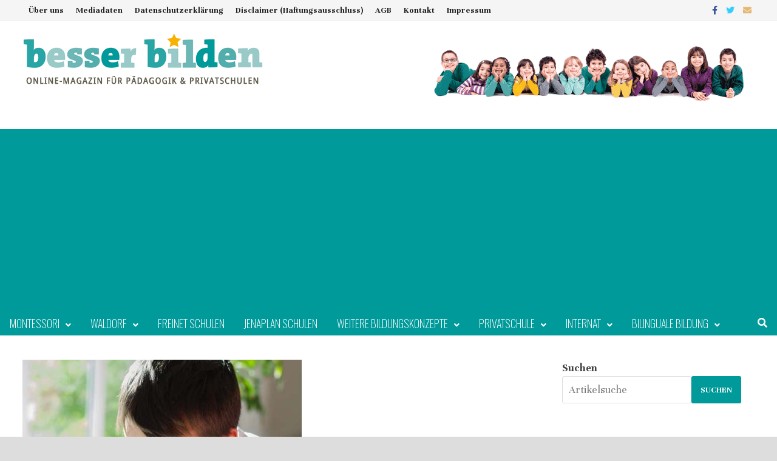

--- FILE ---
content_type: text/html; charset=UTF-8
request_url: https://www.besser-bilden.de/motivation-im-homeschooling/
body_size: 31602
content:
<!doctype html>
<html lang="de">
<head>
	<meta charset="UTF-8">
	<meta name="viewport" content="width=device-width, initial-scale=1">
	<link rel="profile" href="https://gmpg.org/xfn/11">

	<meta name='robots' content='index, follow, max-image-preview:large, max-snippet:-1, max-video-preview:-1' />

	<!-- This site is optimized with the Yoast SEO plugin v24.7 - https://yoast.com/wordpress/plugins/seo/ -->
	<title>Motivation im Homeschooling - Besser Bilden</title>
	<link rel="canonical" href="https://www.besser-bilden.de/motivation-im-homeschooling/" />
	<meta property="og:locale" content="de_DE" />
	<meta property="og:type" content="article" />
	<meta property="og:title" content="Motivation im Homeschooling - Besser Bilden" />
	<meta property="og:description" content="Seit den Lockdowns während der Corona-Pandemie hat Homeschooling in Deutschland Einzug gehalten. Seither ist &#8222;Schule zuhause&#8220; auch bei starken Unwettern, Schneegestöber, Blitzeis oder ungewöhnlicher Hitze keine ungewöhnliche Maßnahme mehr. Doch auch Kinder, die aktuell nicht am Präsenzunterricht teilnehmen können, brauchen Motivation. Nur so kann sichergestellt werden, dass sie weiter lernen &hellip;" />
	<meta property="og:url" content="https://www.besser-bilden.de/motivation-im-homeschooling/" />
	<meta property="og:site_name" content="Besser Bilden" />
	<meta property="article:publisher" content="https://www.facebook.com/besserbilden/" />
	<meta property="article:published_time" content="2021-03-02T17:51:21+00:00" />
	<meta property="article:modified_time" content="2024-02-20T21:15:26+00:00" />
	<meta property="og:image" content="https://www.besser-bilden.de/wp-content/uploads/2021/03/motivation-im-Homeschooling.jpg" />
	<meta property="og:image:width" content="460" />
	<meta property="og:image:height" content="307" />
	<meta property="og:image:type" content="image/jpeg" />
	<meta name="author" content="EmiLuna" />
	<meta name="twitter:card" content="summary_large_image" />
	<meta name="twitter:creator" content="@besser_bilden" />
	<meta name="twitter:site" content="@besser_bilden" />
	<meta name="twitter:label1" content="Verfasst von" />
	<meta name="twitter:data1" content="EmiLuna" />
	<meta name="twitter:label2" content="Geschätzte Lesezeit" />
	<meta name="twitter:data2" content="3 Minuten" />
	<script type="application/ld+json" class="yoast-schema-graph">{"@context":"https://schema.org","@graph":[{"@type":"Article","@id":"https://www.besser-bilden.de/motivation-im-homeschooling/#article","isPartOf":{"@id":"https://www.besser-bilden.de/motivation-im-homeschooling/"},"author":{"name":"EmiLuna","@id":"https://www.besser-bilden.de/#/schema/person/ebc30c0fcb68edf58a57a3e01a4206e3"},"headline":"Motivation im Homeschooling","datePublished":"2021-03-02T17:51:21+00:00","dateModified":"2024-02-20T21:15:26+00:00","mainEntityOfPage":{"@id":"https://www.besser-bilden.de/motivation-im-homeschooling/"},"wordCount":693,"commentCount":0,"publisher":{"@id":"https://www.besser-bilden.de/#organization"},"image":{"@id":"https://www.besser-bilden.de/motivation-im-homeschooling/#primaryimage"},"thumbnailUrl":"https://www.besser-bilden.de/wp-content/uploads/2021/03/motivation-im-Homeschooling.jpg","keywords":["Familie","Grundschule","Kinder","Lernen","Schule"],"articleSection":["Lernen","News","Ratgeber","Schule"],"inLanguage":"de","potentialAction":[{"@type":"CommentAction","name":"Comment","target":["https://www.besser-bilden.de/motivation-im-homeschooling/#respond"]}]},{"@type":"WebPage","@id":"https://www.besser-bilden.de/motivation-im-homeschooling/","url":"https://www.besser-bilden.de/motivation-im-homeschooling/","name":"Motivation im Homeschooling - Besser Bilden","isPartOf":{"@id":"https://www.besser-bilden.de/#website"},"primaryImageOfPage":{"@id":"https://www.besser-bilden.de/motivation-im-homeschooling/#primaryimage"},"image":{"@id":"https://www.besser-bilden.de/motivation-im-homeschooling/#primaryimage"},"thumbnailUrl":"https://www.besser-bilden.de/wp-content/uploads/2021/03/motivation-im-Homeschooling.jpg","datePublished":"2021-03-02T17:51:21+00:00","dateModified":"2024-02-20T21:15:26+00:00","breadcrumb":{"@id":"https://www.besser-bilden.de/motivation-im-homeschooling/#breadcrumb"},"inLanguage":"de","potentialAction":[{"@type":"ReadAction","target":["https://www.besser-bilden.de/motivation-im-homeschooling/"]}]},{"@type":"ImageObject","inLanguage":"de","@id":"https://www.besser-bilden.de/motivation-im-homeschooling/#primaryimage","url":"https://www.besser-bilden.de/wp-content/uploads/2021/03/motivation-im-Homeschooling.jpg","contentUrl":"https://www.besser-bilden.de/wp-content/uploads/2021/03/motivation-im-Homeschooling.jpg","width":460,"height":307,"caption":"Junge liest ein Buch - Motivation im Homeschooling"},{"@type":"BreadcrumbList","@id":"https://www.besser-bilden.de/motivation-im-homeschooling/#breadcrumb","itemListElement":[{"@type":"ListItem","position":1,"name":"Startseite","item":"https://www.besser-bilden.de/"},{"@type":"ListItem","position":2,"name":"Motivation im Homeschooling"}]},{"@type":"WebSite","@id":"https://www.besser-bilden.de/#website","url":"https://www.besser-bilden.de/","name":"Besser Bilden","description":"Online-Magazin für alternative Pädagogik &amp; Privatschulen","publisher":{"@id":"https://www.besser-bilden.de/#organization"},"potentialAction":[{"@type":"SearchAction","target":{"@type":"EntryPoint","urlTemplate":"https://www.besser-bilden.de/?s={search_term_string}"},"query-input":{"@type":"PropertyValueSpecification","valueRequired":true,"valueName":"search_term_string"}}],"inLanguage":"de"},{"@type":"Organization","@id":"https://www.besser-bilden.de/#organization","name":"Besser Bilden","url":"https://www.besser-bilden.de/","logo":{"@type":"ImageObject","inLanguage":"de","@id":"https://www.besser-bilden.de/#/schema/logo/image/","url":"https://www.besser-bilden.de/wp-content/uploads/2018/04/besser-bilden-logo2018.gif","contentUrl":"https://www.besser-bilden.de/wp-content/uploads/2018/04/besser-bilden-logo2018.gif","width":400,"height":110,"caption":"Besser Bilden"},"image":{"@id":"https://www.besser-bilden.de/#/schema/logo/image/"},"sameAs":["https://www.facebook.com/besserbilden/","https://x.com/besser_bilden"]},{"@type":"Person","@id":"https://www.besser-bilden.de/#/schema/person/ebc30c0fcb68edf58a57a3e01a4206e3","name":"EmiLuna","sameAs":["https://www.besser-bilden.de/"],"url":"https://www.besser-bilden.de/author/emiluna/"}]}</script>
	<!-- / Yoast SEO plugin. -->


<link rel='dns-prefetch' href='//www.besser-bilden.de' />
<link rel='dns-prefetch' href='//fonts.googleapis.com' />
<link rel="alternate" type="application/rss+xml" title="Besser Bilden &raquo; Feed" href="https://www.besser-bilden.de/feed/" />
<link rel="alternate" type="application/rss+xml" title="Besser Bilden &raquo; Kommentar-Feed" href="https://www.besser-bilden.de/comments/feed/" />
<link rel="alternate" type="application/rss+xml" title="Besser Bilden &raquo; Kommentar-Feed zu Motivation im Homeschooling" href="https://www.besser-bilden.de/motivation-im-homeschooling/feed/" />
<link rel="alternate" title="oEmbed (JSON)" type="application/json+oembed" href="https://www.besser-bilden.de/wp-json/oembed/1.0/embed?url=https%3A%2F%2Fwww.besser-bilden.de%2Fmotivation-im-homeschooling%2F" />
<link rel="alternate" title="oEmbed (XML)" type="text/xml+oembed" href="https://www.besser-bilden.de/wp-json/oembed/1.0/embed?url=https%3A%2F%2Fwww.besser-bilden.de%2Fmotivation-im-homeschooling%2F&#038;format=xml" />
<!-- www.besser-bilden.de is managing ads with Advanced Ads 2.0.5 – https://wpadvancedads.com/ --><script id="adblock-ready">
			window.advanced_ads_ready=function(e,a){a=a||"complete";var d=function(e){return"interactive"===a?"loading"!==e:"complete"===e};d(document.readyState)?e():document.addEventListener("readystatechange",(function(a){d(a.target.readyState)&&e()}),{once:"interactive"===a})},window.advanced_ads_ready_queue=window.advanced_ads_ready_queue||[];		</script>
		<style id='wp-img-auto-sizes-contain-inline-css' type='text/css'>
img:is([sizes=auto i],[sizes^="auto," i]){contain-intrinsic-size:3000px 1500px}
/*# sourceURL=wp-img-auto-sizes-contain-inline-css */
</style>
<style id='wp-emoji-styles-inline-css' type='text/css'>

	img.wp-smiley, img.emoji {
		display: inline !important;
		border: none !important;
		box-shadow: none !important;
		height: 1em !important;
		width: 1em !important;
		margin: 0 0.07em !important;
		vertical-align: -0.1em !important;
		background: none !important;
		padding: 0 !important;
	}
/*# sourceURL=wp-emoji-styles-inline-css */
</style>
<style id='wp-block-library-inline-css' type='text/css'>
:root{--wp-block-synced-color:#7a00df;--wp-block-synced-color--rgb:122,0,223;--wp-bound-block-color:var(--wp-block-synced-color);--wp-editor-canvas-background:#ddd;--wp-admin-theme-color:#007cba;--wp-admin-theme-color--rgb:0,124,186;--wp-admin-theme-color-darker-10:#006ba1;--wp-admin-theme-color-darker-10--rgb:0,107,160.5;--wp-admin-theme-color-darker-20:#005a87;--wp-admin-theme-color-darker-20--rgb:0,90,135;--wp-admin-border-width-focus:2px}@media (min-resolution:192dpi){:root{--wp-admin-border-width-focus:1.5px}}.wp-element-button{cursor:pointer}:root .has-very-light-gray-background-color{background-color:#eee}:root .has-very-dark-gray-background-color{background-color:#313131}:root .has-very-light-gray-color{color:#eee}:root .has-very-dark-gray-color{color:#313131}:root .has-vivid-green-cyan-to-vivid-cyan-blue-gradient-background{background:linear-gradient(135deg,#00d084,#0693e3)}:root .has-purple-crush-gradient-background{background:linear-gradient(135deg,#34e2e4,#4721fb 50%,#ab1dfe)}:root .has-hazy-dawn-gradient-background{background:linear-gradient(135deg,#faaca8,#dad0ec)}:root .has-subdued-olive-gradient-background{background:linear-gradient(135deg,#fafae1,#67a671)}:root .has-atomic-cream-gradient-background{background:linear-gradient(135deg,#fdd79a,#004a59)}:root .has-nightshade-gradient-background{background:linear-gradient(135deg,#330968,#31cdcf)}:root .has-midnight-gradient-background{background:linear-gradient(135deg,#020381,#2874fc)}:root{--wp--preset--font-size--normal:16px;--wp--preset--font-size--huge:42px}.has-regular-font-size{font-size:1em}.has-larger-font-size{font-size:2.625em}.has-normal-font-size{font-size:var(--wp--preset--font-size--normal)}.has-huge-font-size{font-size:var(--wp--preset--font-size--huge)}.has-text-align-center{text-align:center}.has-text-align-left{text-align:left}.has-text-align-right{text-align:right}.has-fit-text{white-space:nowrap!important}#end-resizable-editor-section{display:none}.aligncenter{clear:both}.items-justified-left{justify-content:flex-start}.items-justified-center{justify-content:center}.items-justified-right{justify-content:flex-end}.items-justified-space-between{justify-content:space-between}.screen-reader-text{border:0;clip-path:inset(50%);height:1px;margin:-1px;overflow:hidden;padding:0;position:absolute;width:1px;word-wrap:normal!important}.screen-reader-text:focus{background-color:#ddd;clip-path:none;color:#444;display:block;font-size:1em;height:auto;left:5px;line-height:normal;padding:15px 23px 14px;text-decoration:none;top:5px;width:auto;z-index:100000}html :where(.has-border-color){border-style:solid}html :where([style*=border-top-color]){border-top-style:solid}html :where([style*=border-right-color]){border-right-style:solid}html :where([style*=border-bottom-color]){border-bottom-style:solid}html :where([style*=border-left-color]){border-left-style:solid}html :where([style*=border-width]){border-style:solid}html :where([style*=border-top-width]){border-top-style:solid}html :where([style*=border-right-width]){border-right-style:solid}html :where([style*=border-bottom-width]){border-bottom-style:solid}html :where([style*=border-left-width]){border-left-style:solid}html :where(img[class*=wp-image-]){height:auto;max-width:100%}:where(figure){margin:0 0 1em}html :where(.is-position-sticky){--wp-admin--admin-bar--position-offset:var(--wp-admin--admin-bar--height,0px)}@media screen and (max-width:600px){html :where(.is-position-sticky){--wp-admin--admin-bar--position-offset:0px}}

/*# sourceURL=wp-block-library-inline-css */
</style><style id='wp-block-categories-inline-css' type='text/css'>
.wp-block-categories{box-sizing:border-box}.wp-block-categories.alignleft{margin-right:2em}.wp-block-categories.alignright{margin-left:2em}.wp-block-categories.wp-block-categories-dropdown.aligncenter{text-align:center}.wp-block-categories .wp-block-categories__label{display:block;width:100%}
/*# sourceURL=https://www.besser-bilden.de/wp-includes/blocks/categories/style.min.css */
</style>
<style id='wp-block-heading-inline-css' type='text/css'>
h1:where(.wp-block-heading).has-background,h2:where(.wp-block-heading).has-background,h3:where(.wp-block-heading).has-background,h4:where(.wp-block-heading).has-background,h5:where(.wp-block-heading).has-background,h6:where(.wp-block-heading).has-background{padding:1.25em 2.375em}h1.has-text-align-left[style*=writing-mode]:where([style*=vertical-lr]),h1.has-text-align-right[style*=writing-mode]:where([style*=vertical-rl]),h2.has-text-align-left[style*=writing-mode]:where([style*=vertical-lr]),h2.has-text-align-right[style*=writing-mode]:where([style*=vertical-rl]),h3.has-text-align-left[style*=writing-mode]:where([style*=vertical-lr]),h3.has-text-align-right[style*=writing-mode]:where([style*=vertical-rl]),h4.has-text-align-left[style*=writing-mode]:where([style*=vertical-lr]),h4.has-text-align-right[style*=writing-mode]:where([style*=vertical-rl]),h5.has-text-align-left[style*=writing-mode]:where([style*=vertical-lr]),h5.has-text-align-right[style*=writing-mode]:where([style*=vertical-rl]),h6.has-text-align-left[style*=writing-mode]:where([style*=vertical-lr]),h6.has-text-align-right[style*=writing-mode]:where([style*=vertical-rl]){rotate:180deg}
/*# sourceURL=https://www.besser-bilden.de/wp-includes/blocks/heading/style.min.css */
</style>
<style id='wp-block-image-inline-css' type='text/css'>
.wp-block-image>a,.wp-block-image>figure>a{display:inline-block}.wp-block-image img{box-sizing:border-box;height:auto;max-width:100%;vertical-align:bottom}@media not (prefers-reduced-motion){.wp-block-image img.hide{visibility:hidden}.wp-block-image img.show{animation:show-content-image .4s}}.wp-block-image[style*=border-radius] img,.wp-block-image[style*=border-radius]>a{border-radius:inherit}.wp-block-image.has-custom-border img{box-sizing:border-box}.wp-block-image.aligncenter{text-align:center}.wp-block-image.alignfull>a,.wp-block-image.alignwide>a{width:100%}.wp-block-image.alignfull img,.wp-block-image.alignwide img{height:auto;width:100%}.wp-block-image .aligncenter,.wp-block-image .alignleft,.wp-block-image .alignright,.wp-block-image.aligncenter,.wp-block-image.alignleft,.wp-block-image.alignright{display:table}.wp-block-image .aligncenter>figcaption,.wp-block-image .alignleft>figcaption,.wp-block-image .alignright>figcaption,.wp-block-image.aligncenter>figcaption,.wp-block-image.alignleft>figcaption,.wp-block-image.alignright>figcaption{caption-side:bottom;display:table-caption}.wp-block-image .alignleft{float:left;margin:.5em 1em .5em 0}.wp-block-image .alignright{float:right;margin:.5em 0 .5em 1em}.wp-block-image .aligncenter{margin-left:auto;margin-right:auto}.wp-block-image :where(figcaption){margin-bottom:1em;margin-top:.5em}.wp-block-image.is-style-circle-mask img{border-radius:9999px}@supports ((-webkit-mask-image:none) or (mask-image:none)) or (-webkit-mask-image:none){.wp-block-image.is-style-circle-mask img{border-radius:0;-webkit-mask-image:url('data:image/svg+xml;utf8,<svg viewBox="0 0 100 100" xmlns="http://www.w3.org/2000/svg"><circle cx="50" cy="50" r="50"/></svg>');mask-image:url('data:image/svg+xml;utf8,<svg viewBox="0 0 100 100" xmlns="http://www.w3.org/2000/svg"><circle cx="50" cy="50" r="50"/></svg>');mask-mode:alpha;-webkit-mask-position:center;mask-position:center;-webkit-mask-repeat:no-repeat;mask-repeat:no-repeat;-webkit-mask-size:contain;mask-size:contain}}:root :where(.wp-block-image.is-style-rounded img,.wp-block-image .is-style-rounded img){border-radius:9999px}.wp-block-image figure{margin:0}.wp-lightbox-container{display:flex;flex-direction:column;position:relative}.wp-lightbox-container img{cursor:zoom-in}.wp-lightbox-container img:hover+button{opacity:1}.wp-lightbox-container button{align-items:center;backdrop-filter:blur(16px) saturate(180%);background-color:#5a5a5a40;border:none;border-radius:4px;cursor:zoom-in;display:flex;height:20px;justify-content:center;opacity:0;padding:0;position:absolute;right:16px;text-align:center;top:16px;width:20px;z-index:100}@media not (prefers-reduced-motion){.wp-lightbox-container button{transition:opacity .2s ease}}.wp-lightbox-container button:focus-visible{outline:3px auto #5a5a5a40;outline:3px auto -webkit-focus-ring-color;outline-offset:3px}.wp-lightbox-container button:hover{cursor:pointer;opacity:1}.wp-lightbox-container button:focus{opacity:1}.wp-lightbox-container button:focus,.wp-lightbox-container button:hover,.wp-lightbox-container button:not(:hover):not(:active):not(.has-background){background-color:#5a5a5a40;border:none}.wp-lightbox-overlay{box-sizing:border-box;cursor:zoom-out;height:100vh;left:0;overflow:hidden;position:fixed;top:0;visibility:hidden;width:100%;z-index:100000}.wp-lightbox-overlay .close-button{align-items:center;cursor:pointer;display:flex;justify-content:center;min-height:40px;min-width:40px;padding:0;position:absolute;right:calc(env(safe-area-inset-right) + 16px);top:calc(env(safe-area-inset-top) + 16px);z-index:5000000}.wp-lightbox-overlay .close-button:focus,.wp-lightbox-overlay .close-button:hover,.wp-lightbox-overlay .close-button:not(:hover):not(:active):not(.has-background){background:none;border:none}.wp-lightbox-overlay .lightbox-image-container{height:var(--wp--lightbox-container-height);left:50%;overflow:hidden;position:absolute;top:50%;transform:translate(-50%,-50%);transform-origin:top left;width:var(--wp--lightbox-container-width);z-index:9999999999}.wp-lightbox-overlay .wp-block-image{align-items:center;box-sizing:border-box;display:flex;height:100%;justify-content:center;margin:0;position:relative;transform-origin:0 0;width:100%;z-index:3000000}.wp-lightbox-overlay .wp-block-image img{height:var(--wp--lightbox-image-height);min-height:var(--wp--lightbox-image-height);min-width:var(--wp--lightbox-image-width);width:var(--wp--lightbox-image-width)}.wp-lightbox-overlay .wp-block-image figcaption{display:none}.wp-lightbox-overlay button{background:none;border:none}.wp-lightbox-overlay .scrim{background-color:#fff;height:100%;opacity:.9;position:absolute;width:100%;z-index:2000000}.wp-lightbox-overlay.active{visibility:visible}@media not (prefers-reduced-motion){.wp-lightbox-overlay.active{animation:turn-on-visibility .25s both}.wp-lightbox-overlay.active img{animation:turn-on-visibility .35s both}.wp-lightbox-overlay.show-closing-animation:not(.active){animation:turn-off-visibility .35s both}.wp-lightbox-overlay.show-closing-animation:not(.active) img{animation:turn-off-visibility .25s both}.wp-lightbox-overlay.zoom.active{animation:none;opacity:1;visibility:visible}.wp-lightbox-overlay.zoom.active .lightbox-image-container{animation:lightbox-zoom-in .4s}.wp-lightbox-overlay.zoom.active .lightbox-image-container img{animation:none}.wp-lightbox-overlay.zoom.active .scrim{animation:turn-on-visibility .4s forwards}.wp-lightbox-overlay.zoom.show-closing-animation:not(.active){animation:none}.wp-lightbox-overlay.zoom.show-closing-animation:not(.active) .lightbox-image-container{animation:lightbox-zoom-out .4s}.wp-lightbox-overlay.zoom.show-closing-animation:not(.active) .lightbox-image-container img{animation:none}.wp-lightbox-overlay.zoom.show-closing-animation:not(.active) .scrim{animation:turn-off-visibility .4s forwards}}@keyframes show-content-image{0%{visibility:hidden}99%{visibility:hidden}to{visibility:visible}}@keyframes turn-on-visibility{0%{opacity:0}to{opacity:1}}@keyframes turn-off-visibility{0%{opacity:1;visibility:visible}99%{opacity:0;visibility:visible}to{opacity:0;visibility:hidden}}@keyframes lightbox-zoom-in{0%{transform:translate(calc((-100vw + var(--wp--lightbox-scrollbar-width))/2 + var(--wp--lightbox-initial-left-position)),calc(-50vh + var(--wp--lightbox-initial-top-position))) scale(var(--wp--lightbox-scale))}to{transform:translate(-50%,-50%) scale(1)}}@keyframes lightbox-zoom-out{0%{transform:translate(-50%,-50%) scale(1);visibility:visible}99%{visibility:visible}to{transform:translate(calc((-100vw + var(--wp--lightbox-scrollbar-width))/2 + var(--wp--lightbox-initial-left-position)),calc(-50vh + var(--wp--lightbox-initial-top-position))) scale(var(--wp--lightbox-scale));visibility:hidden}}
/*# sourceURL=https://www.besser-bilden.de/wp-includes/blocks/image/style.min.css */
</style>
<style id='wp-block-image-theme-inline-css' type='text/css'>
:root :where(.wp-block-image figcaption){color:#555;font-size:13px;text-align:center}.is-dark-theme :root :where(.wp-block-image figcaption){color:#ffffffa6}.wp-block-image{margin:0 0 1em}
/*# sourceURL=https://www.besser-bilden.de/wp-includes/blocks/image/theme.min.css */
</style>
<style id='wp-block-latest-posts-inline-css' type='text/css'>
.wp-block-latest-posts{box-sizing:border-box}.wp-block-latest-posts.alignleft{margin-right:2em}.wp-block-latest-posts.alignright{margin-left:2em}.wp-block-latest-posts.wp-block-latest-posts__list{list-style:none}.wp-block-latest-posts.wp-block-latest-posts__list li{clear:both;overflow-wrap:break-word}.wp-block-latest-posts.is-grid{display:flex;flex-wrap:wrap}.wp-block-latest-posts.is-grid li{margin:0 1.25em 1.25em 0;width:100%}@media (min-width:600px){.wp-block-latest-posts.columns-2 li{width:calc(50% - .625em)}.wp-block-latest-posts.columns-2 li:nth-child(2n){margin-right:0}.wp-block-latest-posts.columns-3 li{width:calc(33.33333% - .83333em)}.wp-block-latest-posts.columns-3 li:nth-child(3n){margin-right:0}.wp-block-latest-posts.columns-4 li{width:calc(25% - .9375em)}.wp-block-latest-posts.columns-4 li:nth-child(4n){margin-right:0}.wp-block-latest-posts.columns-5 li{width:calc(20% - 1em)}.wp-block-latest-posts.columns-5 li:nth-child(5n){margin-right:0}.wp-block-latest-posts.columns-6 li{width:calc(16.66667% - 1.04167em)}.wp-block-latest-posts.columns-6 li:nth-child(6n){margin-right:0}}:root :where(.wp-block-latest-posts.is-grid){padding:0}:root :where(.wp-block-latest-posts.wp-block-latest-posts__list){padding-left:0}.wp-block-latest-posts__post-author,.wp-block-latest-posts__post-date{display:block;font-size:.8125em}.wp-block-latest-posts__post-excerpt,.wp-block-latest-posts__post-full-content{margin-bottom:1em;margin-top:.5em}.wp-block-latest-posts__featured-image a{display:inline-block}.wp-block-latest-posts__featured-image img{height:auto;max-width:100%;width:auto}.wp-block-latest-posts__featured-image.alignleft{float:left;margin-right:1em}.wp-block-latest-posts__featured-image.alignright{float:right;margin-left:1em}.wp-block-latest-posts__featured-image.aligncenter{margin-bottom:1em;text-align:center}
/*# sourceURL=https://www.besser-bilden.de/wp-includes/blocks/latest-posts/style.min.css */
</style>
<style id='wp-block-search-inline-css' type='text/css'>
.wp-block-search__button{margin-left:10px;word-break:normal}.wp-block-search__button.has-icon{line-height:0}.wp-block-search__button svg{height:1.25em;min-height:24px;min-width:24px;width:1.25em;fill:currentColor;vertical-align:text-bottom}:where(.wp-block-search__button){border:1px solid #ccc;padding:6px 10px}.wp-block-search__inside-wrapper{display:flex;flex:auto;flex-wrap:nowrap;max-width:100%}.wp-block-search__label{width:100%}.wp-block-search.wp-block-search__button-only .wp-block-search__button{box-sizing:border-box;display:flex;flex-shrink:0;justify-content:center;margin-left:0;max-width:100%}.wp-block-search.wp-block-search__button-only .wp-block-search__inside-wrapper{min-width:0!important;transition-property:width}.wp-block-search.wp-block-search__button-only .wp-block-search__input{flex-basis:100%;transition-duration:.3s}.wp-block-search.wp-block-search__button-only.wp-block-search__searchfield-hidden,.wp-block-search.wp-block-search__button-only.wp-block-search__searchfield-hidden .wp-block-search__inside-wrapper{overflow:hidden}.wp-block-search.wp-block-search__button-only.wp-block-search__searchfield-hidden .wp-block-search__input{border-left-width:0!important;border-right-width:0!important;flex-basis:0;flex-grow:0;margin:0;min-width:0!important;padding-left:0!important;padding-right:0!important;width:0!important}:where(.wp-block-search__input){appearance:none;border:1px solid #949494;flex-grow:1;font-family:inherit;font-size:inherit;font-style:inherit;font-weight:inherit;letter-spacing:inherit;line-height:inherit;margin-left:0;margin-right:0;min-width:3rem;padding:8px;text-decoration:unset!important;text-transform:inherit}:where(.wp-block-search__button-inside .wp-block-search__inside-wrapper){background-color:#fff;border:1px solid #949494;box-sizing:border-box;padding:4px}:where(.wp-block-search__button-inside .wp-block-search__inside-wrapper) .wp-block-search__input{border:none;border-radius:0;padding:0 4px}:where(.wp-block-search__button-inside .wp-block-search__inside-wrapper) .wp-block-search__input:focus{outline:none}:where(.wp-block-search__button-inside .wp-block-search__inside-wrapper) :where(.wp-block-search__button){padding:4px 8px}.wp-block-search.aligncenter .wp-block-search__inside-wrapper{margin:auto}.wp-block[data-align=right] .wp-block-search.wp-block-search__button-only .wp-block-search__inside-wrapper{float:right}
/*# sourceURL=https://www.besser-bilden.de/wp-includes/blocks/search/style.min.css */
</style>
<style id='wp-block-search-theme-inline-css' type='text/css'>
.wp-block-search .wp-block-search__label{font-weight:700}.wp-block-search__button{border:1px solid #ccc;padding:.375em .625em}
/*# sourceURL=https://www.besser-bilden.de/wp-includes/blocks/search/theme.min.css */
</style>
<style id='wp-block-group-inline-css' type='text/css'>
.wp-block-group{box-sizing:border-box}:where(.wp-block-group.wp-block-group-is-layout-constrained){position:relative}
/*# sourceURL=https://www.besser-bilden.de/wp-includes/blocks/group/style.min.css */
</style>
<style id='wp-block-group-theme-inline-css' type='text/css'>
:where(.wp-block-group.has-background){padding:1.25em 2.375em}
/*# sourceURL=https://www.besser-bilden.de/wp-includes/blocks/group/theme.min.css */
</style>
<style id='wp-block-paragraph-inline-css' type='text/css'>
.is-small-text{font-size:.875em}.is-regular-text{font-size:1em}.is-large-text{font-size:2.25em}.is-larger-text{font-size:3em}.has-drop-cap:not(:focus):first-letter{float:left;font-size:8.4em;font-style:normal;font-weight:100;line-height:.68;margin:.05em .1em 0 0;text-transform:uppercase}body.rtl .has-drop-cap:not(:focus):first-letter{float:none;margin-left:.1em}p.has-drop-cap.has-background{overflow:hidden}:root :where(p.has-background){padding:1.25em 2.375em}:where(p.has-text-color:not(.has-link-color)) a{color:inherit}p.has-text-align-left[style*="writing-mode:vertical-lr"],p.has-text-align-right[style*="writing-mode:vertical-rl"]{rotate:180deg}
/*# sourceURL=https://www.besser-bilden.de/wp-includes/blocks/paragraph/style.min.css */
</style>
<style id='wp-block-separator-inline-css' type='text/css'>
@charset "UTF-8";.wp-block-separator{border:none;border-top:2px solid}:root :where(.wp-block-separator.is-style-dots){height:auto;line-height:1;text-align:center}:root :where(.wp-block-separator.is-style-dots):before{color:currentColor;content:"···";font-family:serif;font-size:1.5em;letter-spacing:2em;padding-left:2em}.wp-block-separator.is-style-dots{background:none!important;border:none!important}
/*# sourceURL=https://www.besser-bilden.de/wp-includes/blocks/separator/style.min.css */
</style>
<style id='wp-block-separator-theme-inline-css' type='text/css'>
.wp-block-separator.has-css-opacity{opacity:.4}.wp-block-separator{border:none;border-bottom:2px solid;margin-left:auto;margin-right:auto}.wp-block-separator.has-alpha-channel-opacity{opacity:1}.wp-block-separator:not(.is-style-wide):not(.is-style-dots){width:100px}.wp-block-separator.has-background:not(.is-style-dots){border-bottom:none;height:1px}.wp-block-separator.has-background:not(.is-style-wide):not(.is-style-dots){height:2px}
/*# sourceURL=https://www.besser-bilden.de/wp-includes/blocks/separator/theme.min.css */
</style>
<style id='global-styles-inline-css' type='text/css'>
:root{--wp--preset--aspect-ratio--square: 1;--wp--preset--aspect-ratio--4-3: 4/3;--wp--preset--aspect-ratio--3-4: 3/4;--wp--preset--aspect-ratio--3-2: 3/2;--wp--preset--aspect-ratio--2-3: 2/3;--wp--preset--aspect-ratio--16-9: 16/9;--wp--preset--aspect-ratio--9-16: 9/16;--wp--preset--color--black: #000000;--wp--preset--color--cyan-bluish-gray: #abb8c3;--wp--preset--color--white: #ffffff;--wp--preset--color--pale-pink: #f78da7;--wp--preset--color--vivid-red: #cf2e2e;--wp--preset--color--luminous-vivid-orange: #ff6900;--wp--preset--color--luminous-vivid-amber: #fcb900;--wp--preset--color--light-green-cyan: #7bdcb5;--wp--preset--color--vivid-green-cyan: #00d084;--wp--preset--color--pale-cyan-blue: #8ed1fc;--wp--preset--color--vivid-cyan-blue: #0693e3;--wp--preset--color--vivid-purple: #9b51e0;--wp--preset--gradient--vivid-cyan-blue-to-vivid-purple: linear-gradient(135deg,rgb(6,147,227) 0%,rgb(155,81,224) 100%);--wp--preset--gradient--light-green-cyan-to-vivid-green-cyan: linear-gradient(135deg,rgb(122,220,180) 0%,rgb(0,208,130) 100%);--wp--preset--gradient--luminous-vivid-amber-to-luminous-vivid-orange: linear-gradient(135deg,rgb(252,185,0) 0%,rgb(255,105,0) 100%);--wp--preset--gradient--luminous-vivid-orange-to-vivid-red: linear-gradient(135deg,rgb(255,105,0) 0%,rgb(207,46,46) 100%);--wp--preset--gradient--very-light-gray-to-cyan-bluish-gray: linear-gradient(135deg,rgb(238,238,238) 0%,rgb(169,184,195) 100%);--wp--preset--gradient--cool-to-warm-spectrum: linear-gradient(135deg,rgb(74,234,220) 0%,rgb(151,120,209) 20%,rgb(207,42,186) 40%,rgb(238,44,130) 60%,rgb(251,105,98) 80%,rgb(254,248,76) 100%);--wp--preset--gradient--blush-light-purple: linear-gradient(135deg,rgb(255,206,236) 0%,rgb(152,150,240) 100%);--wp--preset--gradient--blush-bordeaux: linear-gradient(135deg,rgb(254,205,165) 0%,rgb(254,45,45) 50%,rgb(107,0,62) 100%);--wp--preset--gradient--luminous-dusk: linear-gradient(135deg,rgb(255,203,112) 0%,rgb(199,81,192) 50%,rgb(65,88,208) 100%);--wp--preset--gradient--pale-ocean: linear-gradient(135deg,rgb(255,245,203) 0%,rgb(182,227,212) 50%,rgb(51,167,181) 100%);--wp--preset--gradient--electric-grass: linear-gradient(135deg,rgb(202,248,128) 0%,rgb(113,206,126) 100%);--wp--preset--gradient--midnight: linear-gradient(135deg,rgb(2,3,129) 0%,rgb(40,116,252) 100%);--wp--preset--font-size--small: 13px;--wp--preset--font-size--medium: 20px;--wp--preset--font-size--large: 36px;--wp--preset--font-size--x-large: 42px;--wp--preset--spacing--20: 0.44rem;--wp--preset--spacing--30: 0.67rem;--wp--preset--spacing--40: 1rem;--wp--preset--spacing--50: 1.5rem;--wp--preset--spacing--60: 2.25rem;--wp--preset--spacing--70: 3.38rem;--wp--preset--spacing--80: 5.06rem;--wp--preset--shadow--natural: 6px 6px 9px rgba(0, 0, 0, 0.2);--wp--preset--shadow--deep: 12px 12px 50px rgba(0, 0, 0, 0.4);--wp--preset--shadow--sharp: 6px 6px 0px rgba(0, 0, 0, 0.2);--wp--preset--shadow--outlined: 6px 6px 0px -3px rgb(255, 255, 255), 6px 6px rgb(0, 0, 0);--wp--preset--shadow--crisp: 6px 6px 0px rgb(0, 0, 0);}:where(.is-layout-flex){gap: 0.5em;}:where(.is-layout-grid){gap: 0.5em;}body .is-layout-flex{display: flex;}.is-layout-flex{flex-wrap: wrap;align-items: center;}.is-layout-flex > :is(*, div){margin: 0;}body .is-layout-grid{display: grid;}.is-layout-grid > :is(*, div){margin: 0;}:where(.wp-block-columns.is-layout-flex){gap: 2em;}:where(.wp-block-columns.is-layout-grid){gap: 2em;}:where(.wp-block-post-template.is-layout-flex){gap: 1.25em;}:where(.wp-block-post-template.is-layout-grid){gap: 1.25em;}.has-black-color{color: var(--wp--preset--color--black) !important;}.has-cyan-bluish-gray-color{color: var(--wp--preset--color--cyan-bluish-gray) !important;}.has-white-color{color: var(--wp--preset--color--white) !important;}.has-pale-pink-color{color: var(--wp--preset--color--pale-pink) !important;}.has-vivid-red-color{color: var(--wp--preset--color--vivid-red) !important;}.has-luminous-vivid-orange-color{color: var(--wp--preset--color--luminous-vivid-orange) !important;}.has-luminous-vivid-amber-color{color: var(--wp--preset--color--luminous-vivid-amber) !important;}.has-light-green-cyan-color{color: var(--wp--preset--color--light-green-cyan) !important;}.has-vivid-green-cyan-color{color: var(--wp--preset--color--vivid-green-cyan) !important;}.has-pale-cyan-blue-color{color: var(--wp--preset--color--pale-cyan-blue) !important;}.has-vivid-cyan-blue-color{color: var(--wp--preset--color--vivid-cyan-blue) !important;}.has-vivid-purple-color{color: var(--wp--preset--color--vivid-purple) !important;}.has-black-background-color{background-color: var(--wp--preset--color--black) !important;}.has-cyan-bluish-gray-background-color{background-color: var(--wp--preset--color--cyan-bluish-gray) !important;}.has-white-background-color{background-color: var(--wp--preset--color--white) !important;}.has-pale-pink-background-color{background-color: var(--wp--preset--color--pale-pink) !important;}.has-vivid-red-background-color{background-color: var(--wp--preset--color--vivid-red) !important;}.has-luminous-vivid-orange-background-color{background-color: var(--wp--preset--color--luminous-vivid-orange) !important;}.has-luminous-vivid-amber-background-color{background-color: var(--wp--preset--color--luminous-vivid-amber) !important;}.has-light-green-cyan-background-color{background-color: var(--wp--preset--color--light-green-cyan) !important;}.has-vivid-green-cyan-background-color{background-color: var(--wp--preset--color--vivid-green-cyan) !important;}.has-pale-cyan-blue-background-color{background-color: var(--wp--preset--color--pale-cyan-blue) !important;}.has-vivid-cyan-blue-background-color{background-color: var(--wp--preset--color--vivid-cyan-blue) !important;}.has-vivid-purple-background-color{background-color: var(--wp--preset--color--vivid-purple) !important;}.has-black-border-color{border-color: var(--wp--preset--color--black) !important;}.has-cyan-bluish-gray-border-color{border-color: var(--wp--preset--color--cyan-bluish-gray) !important;}.has-white-border-color{border-color: var(--wp--preset--color--white) !important;}.has-pale-pink-border-color{border-color: var(--wp--preset--color--pale-pink) !important;}.has-vivid-red-border-color{border-color: var(--wp--preset--color--vivid-red) !important;}.has-luminous-vivid-orange-border-color{border-color: var(--wp--preset--color--luminous-vivid-orange) !important;}.has-luminous-vivid-amber-border-color{border-color: var(--wp--preset--color--luminous-vivid-amber) !important;}.has-light-green-cyan-border-color{border-color: var(--wp--preset--color--light-green-cyan) !important;}.has-vivid-green-cyan-border-color{border-color: var(--wp--preset--color--vivid-green-cyan) !important;}.has-pale-cyan-blue-border-color{border-color: var(--wp--preset--color--pale-cyan-blue) !important;}.has-vivid-cyan-blue-border-color{border-color: var(--wp--preset--color--vivid-cyan-blue) !important;}.has-vivid-purple-border-color{border-color: var(--wp--preset--color--vivid-purple) !important;}.has-vivid-cyan-blue-to-vivid-purple-gradient-background{background: var(--wp--preset--gradient--vivid-cyan-blue-to-vivid-purple) !important;}.has-light-green-cyan-to-vivid-green-cyan-gradient-background{background: var(--wp--preset--gradient--light-green-cyan-to-vivid-green-cyan) !important;}.has-luminous-vivid-amber-to-luminous-vivid-orange-gradient-background{background: var(--wp--preset--gradient--luminous-vivid-amber-to-luminous-vivid-orange) !important;}.has-luminous-vivid-orange-to-vivid-red-gradient-background{background: var(--wp--preset--gradient--luminous-vivid-orange-to-vivid-red) !important;}.has-very-light-gray-to-cyan-bluish-gray-gradient-background{background: var(--wp--preset--gradient--very-light-gray-to-cyan-bluish-gray) !important;}.has-cool-to-warm-spectrum-gradient-background{background: var(--wp--preset--gradient--cool-to-warm-spectrum) !important;}.has-blush-light-purple-gradient-background{background: var(--wp--preset--gradient--blush-light-purple) !important;}.has-blush-bordeaux-gradient-background{background: var(--wp--preset--gradient--blush-bordeaux) !important;}.has-luminous-dusk-gradient-background{background: var(--wp--preset--gradient--luminous-dusk) !important;}.has-pale-ocean-gradient-background{background: var(--wp--preset--gradient--pale-ocean) !important;}.has-electric-grass-gradient-background{background: var(--wp--preset--gradient--electric-grass) !important;}.has-midnight-gradient-background{background: var(--wp--preset--gradient--midnight) !important;}.has-small-font-size{font-size: var(--wp--preset--font-size--small) !important;}.has-medium-font-size{font-size: var(--wp--preset--font-size--medium) !important;}.has-large-font-size{font-size: var(--wp--preset--font-size--large) !important;}.has-x-large-font-size{font-size: var(--wp--preset--font-size--x-large) !important;}
/*# sourceURL=global-styles-inline-css */
</style>
<style id='core-block-supports-inline-css' type='text/css'>
.wp-container-core-group-is-layout-ad2f72ca{flex-wrap:nowrap;}
/*# sourceURL=core-block-supports-inline-css */
</style>

<style id='classic-theme-styles-inline-css' type='text/css'>
/*! This file is auto-generated */
.wp-block-button__link{color:#fff;background-color:#32373c;border-radius:9999px;box-shadow:none;text-decoration:none;padding:calc(.667em + 2px) calc(1.333em + 2px);font-size:1.125em}.wp-block-file__button{background:#32373c;color:#fff;text-decoration:none}
/*# sourceURL=/wp-includes/css/classic-themes.min.css */
</style>
<link rel='stylesheet' id='font-awesome-css' href='https://www.besser-bilden.de/wp-content/themes/bam/assets/fonts/css/all.min.css?ver=5.15.4' type='text/css' media='all' />
<link rel='stylesheet' id='bam-style-css' href='https://www.besser-bilden.de/wp-content/themes/bam/style.css?ver=1.3.4' type='text/css' media='all' />
<link rel='stylesheet' id='bam-google-fonts-css' href='https://fonts.googleapis.com/css?family=Unna%3A100%2C200%2C300%2C400%2C500%2C600%2C700%2C800%2C900%2C100i%2C200i%2C300i%2C400i%2C500i%2C600i%2C700i%2C800i%2C900i|Oswald%3A100%2C200%2C300%2C400%2C500%2C600%2C700%2C800%2C900%2C100i%2C200i%2C300i%2C400i%2C500i%2C600i%2C700i%2C800i%2C900i%26subset%3Dlatin' type='text/css' media='all' />
<script type="text/javascript" src="https://www.besser-bilden.de/wp-includes/js/wp-embed.min.js?ver=6.9" id="wp-embed-js" defer="defer" data-wp-strategy="defer"></script>
<link rel="https://api.w.org/" href="https://www.besser-bilden.de/wp-json/" /><link rel="alternate" title="JSON" type="application/json" href="https://www.besser-bilden.de/wp-json/wp/v2/posts/3874" /><link rel="EditURI" type="application/rsd+xml" title="RSD" href="https://www.besser-bilden.de/xmlrpc.php?rsd" />
<meta name="generator" content="WordPress 6.9" />
<link rel='shortlink' href='https://www.besser-bilden.de/?p=3874' />
<link rel="pingback" href="https://www.besser-bilden.de/xmlrpc.php">		<style type="text/css">
					.site-title,
			.site-description {
				position: absolute;
				clip: rect(1px, 1px, 1px, 1px);
				display: none;
			}
				</style>
		<style type="text/css" id="custom-background-css">
body.custom-background { background-image: url("https://www.besser-bilden.de/wp-content/uploads/2015/01/background.jpg"); background-position: left top; background-size: auto; background-repeat: repeat; background-attachment: scroll; }
</style>
	<link rel="icon" href="https://www.besser-bilden.de/wp-content/uploads/2024/05/cropped-Favicon-32x32.png" sizes="32x32" />
<link rel="icon" href="https://www.besser-bilden.de/wp-content/uploads/2024/05/cropped-Favicon-192x192.png" sizes="192x192" />
<link rel="apple-touch-icon" href="https://www.besser-bilden.de/wp-content/uploads/2024/05/cropped-Favicon-180x180.png" />
<meta name="msapplication-TileImage" content="https://www.besser-bilden.de/wp-content/uploads/2024/05/cropped-Favicon-270x270.png" />
		<style type="text/css" id="wp-custom-css">
			.widget ul li a {
  color: #009a9a;
	font-family:Oswald;
	text-transform:uppercase;
	font-size: 1.2rem;
	line-height: 1.0;
}

.adblock-adlabel {
    font-size: 0.6rem;
}		</style>
		
		<style type="text/css" id="theme-custom-css">
			/* Color CSS */
                
                    blockquote {
                        border-left: 4px solid #009a9a;
                    }

                    button,
                    input[type="button"],
                    input[type="reset"],
                    input[type="submit"] {
                        background: #009a9a;
                    }

                    .wp-block-search .wp-block-search__button {
                        background: #009a9a;
                    }

                    .bam-readmore {
                        background: #009a9a;
                    }

                    .site-title a, .site-description {
                        color: #009a9a;
                    }

                    .site-header.default-style .main-navigation ul li a:hover {
                        color: #009a9a;
                    }

                    .site-header.default-style .main-navigation ul ul li a:hover {
                        background: #009a9a;
                    }

                    .site-header.default-style .main-navigation .current_page_item > a,
                    .site-header.default-style .main-navigation .current-menu-item > a,
                    .site-header.default-style .main-navigation .current_page_ancestor > a,
                    .site-header.default-style .main-navigation .current-menu-ancestor > a {
                        color: #009a9a;
                    }

                    .site-header.horizontal-style .main-navigation ul li a:hover {
                        color: #009a9a;
                    }

                    .site-header.horizontal-style .main-navigation ul ul li a:hover {
                        background: #009a9a;
                    }

                    .site-header.horizontal-style .main-navigation .current_page_item > a,
                    .site-header.horizontal-style .main-navigation .current-menu-item > a,
                    .site-header.horizontal-style .main-navigation .current_page_ancestor > a,
                    .site-header.horizontal-style .main-navigation .current-menu-ancestor > a {
                        color: #009a9a;
                    }

                    .posts-navigation .nav-previous a:hover,
                    .posts-navigation .nav-next a:hover {
                        color: #009a9a;
                    }

                    .post-navigation .nav-previous .post-title:hover,
                    .post-navigation .nav-next .post-title:hover {
                        color: #009a9a;
                    }

                    .pagination .page-numbers.current {
                        background: #009a9a;
                        border: 1px solid #009a9a;
                        color: #ffffff;
                    }
                      
                    .pagination a.page-numbers:hover {
                        background: #009a9a;
                        border: 1px solid #009a9a;
                    }

                    .widget a:hover,
                    .widget ul li a:hover {
                        color: #009a9a;
                    }

                    li.bm-tab.th-ui-state-active a {
                        border-bottom: 1px solid #009a9a;
                    }

                    .footer-widget-area .widget a:hover {
                        color: #009a9a;
                    }

                    .bms-title a:hover {
                        color: #009a9a;
                    }

                    .bam-entry .entry-title a:hover {
                        color: #009a9a;
                    }

                    .related-post-meta a:hover,
                    .entry-meta a:hover {
                        color: #009a9a;
                    }

                    .related-post-meta .byline a:hover,
                    .entry-meta .byline a:hover {
                        color: #009a9a;
                    }

                    .cat-links a {
                        color: #009a9a;
                    }

                    .tags-links a:hover {
                        background: #009a9a;
                    }

                    .related-post-title a:hover {
                        color: #009a9a;
                    }

                    .author-posts-link:hover {
                        color: #009a9a;
                    }

                    .comment-author a {
                        color: #009a9a;
                    }

                    .comment-metadata a:hover,
                    .comment-metadata a:focus,
                    .pingback .comment-edit-link:hover,
                    .pingback .comment-edit-link:focus {
                        color: #009a9a;
                    }

                    .comment-reply-link:hover,
                    .comment-reply-link:focus {
                        background: #009a9a;
                    }

                    .comment-notes a:hover,
                    .comment-awaiting-moderation a:hover,
                    .logged-in-as a:hover,
                    .form-allowed-tags a:hover {
                        color: #009a9a;
                    }

                    .required {
                        color: #009a9a;
                    }

                    .comment-reply-title small a:before {
                        color: #009a9a;
                    }

                    .wp-block-quote {
                        border-left: 4px solid #009a9a;
                    }

                    .wp-block-quote[style*="text-align:right"], .wp-block-quote[style*="text-align: right"] {
                        border-right: 4px solid #009a9a;
                    }

                    .site-info a:hover {
                        color: #009a9a;
                    }

                    #bam-tags a, .widget_tag_cloud .tagcloud a {
                        background: #009a9a;
                    }

                
                    .page-content a,
                    .entry-content a {
                        color: #009a9a;
                    }
                
                    .page-content a:hover,
                    .entry-content a:hover {
                        color: #f9b101;
                    }
                
                    button,
                    input[type="button"],
                    input[type="reset"],
                    input[type="submit"],
                    .wp-block-search .wp-block-search__button,
                    .bam-readmore {
                        background: #009a9a;
                    }
                
                    button:hover,
                    input[type="button"]:hover,
                    input[type="reset"]:hover,
                    input[type="submit"]:hover,
                    .wp-block-search .wp-block-search__button:hover,
                    .bam-readmore:hover {
                        background: #f9b101;
                    }
                
                    body.boxed-layout.custom-background,
                    body.boxed-layout {
                        background-color: #dddddd;
                    }
                
                    body.boxed-layout.custom-background.separate-containers,
                    body.boxed-layout.separate-containers {
                        background-color: #dddddd;
                    }
                
                    body.wide-layout.custom-background.separate-containers,
                    body.wide-layout.separate-containers {
                        background-color: #eeeeee;
                    }
                
                    .related-post-meta .byline a:hover, 
                    .entry-meta .byline a:hover,
                    .related-post-meta a:hover, 
                    .entry-meta a:hover {
                        color: #009a9a;
                    }
                /* Header CSS */
                        .site-header.default-style .main-navigation ul li a, .site-header.default-style .bam-search-button-icon, .site-header.default-style .menu-toggle { line-height: 40px; }
                        .site-header.default-style .main-navigation ul ul li a { line-height: 1.3; }
                        .site-header.default-style .bam-search-box-container { top: 40px }
                    
                        .site-header.default-style .main-navigation { background: #009a9a; }
                    
                        .site-header.default-style .main-navigation ul li a:hover { color: #f9b101; }
                        .site-header.default-style .main-navigation .current_page_item > a, .site-header.default-style .main-navigation .current-menu-item > a, .site-header.default-style .main-navigation .current_page_ancestor > a, .site-header.default-style .main-navigation .current-menu-ancestor > a { color: #f9b101; }
                    
                        .site-header.default-style .main-navigation ul ul {
                            background-color: #009a9a;
                        }
                    
                        .site-header.default-style .main-navigation ul ul li a:hover {
                            background-color: #f9b101;
                        }
                    
                        .site-header.default-style #site-header-inner {
                            padding-top: 14px;
                        }
                    /* Top Bar CSS */
                    .bam-topbar a:hover {
                        color: #999999;
                    }
                /* Typography CSS */body, button, input, select, optgroup, textarea{font-family:Unna;}h1, h2, h3, h4, h5, h6, .site-title, .bam-entry .entry-title a, .widget-title, .is-style-bam-widget-title, .entry-title, .related-section-title, .related-post-title a, .single .entry-title, .archive .page-title{font-family:Oswald;text-transform:uppercase;line-height:1.1;color:#009a9a;}h1{font-weight:400;}h3{font-style:normal;font-size:20px;line-height:1.1;color:#666666;}.main-navigation li a{font-family:Oswald;font-weight:200;text-transform:uppercase;font-size:18px;}.main-navigation ul ul a, .site-header.default-style .main-navigation ul ul a, .site-header.horizontal-style .main-navigation ul ul a{font-family:Oswald;font-weight:200;text-transform:uppercase;}.bam-entry .entry-title a{color:#009a9a;}/* Footer CSS */
                    .footer-widget-area .widget a:hover {
                        color: #009a9a;
                    }		</style>

	</head>

<body class="wp-singular post-template-default single single-post postid-3874 single-format-standard custom-background wp-custom-logo wp-embed-responsive wp-theme-bam boxed-layout right-sidebar one-container aa-prefix-adblock-">



<div id="page" class="site">
	<a class="skip-link screen-reader-text" href="#content">Zum Inhalt springen</a>

	
<div id="topbar" class="bam-topbar clearfix">

    <div class="container">

        
            <div id="top-navigation" class="top-navigation">
        <div class="menu-top-bar-menu-container"><ul id="top-menu" class="menu"><li id="menu-item-3235" class="menu-item menu-item-type-post_type menu-item-object-page menu-item-3235"><a href="https://www.besser-bilden.de/ueber-besser-bilden/">Über uns</a></li>
<li id="menu-item-4389" class="menu-item menu-item-type-custom menu-item-object-custom menu-item-4389"><a href="https://www.besser-bilden.de/wp-content/uploads/2017/09/Mediadaten_besser-bilden.pdf">Mediadaten</a></li>
<li id="menu-item-3118" class="menu-item menu-item-type-post_type menu-item-object-page menu-item-privacy-policy menu-item-3118"><a rel="privacy-policy" href="https://www.besser-bilden.de/impressum/datenschutzerklaerung/">Datenschutzerklärung</a></li>
<li id="menu-item-3119" class="menu-item menu-item-type-post_type menu-item-object-page menu-item-3119"><a href="https://www.besser-bilden.de/impressum/disclaimer/">Disclaimer (Haftungsausschluss)</a></li>
<li id="menu-item-3129" class="menu-item menu-item-type-post_type menu-item-object-page menu-item-3129"><a href="https://www.besser-bilden.de/agb/">AGB</a></li>
<li id="menu-item-3131" class="menu-item menu-item-type-post_type menu-item-object-page menu-item-3131"><a href="https://www.besser-bilden.de/kontakt/">Kontakt</a></li>
<li id="menu-item-3084" class="menu-item menu-item-type-post_type menu-item-object-page menu-item-3084"><a href="https://www.besser-bilden.de/impressum/">Impressum</a></li>
</ul></div>					
    </div>		

        
<div class="bam-topbar-social colored">

    
        
                    <span class="bam-social-icon">
                                    <a href="https://www.facebook.com/besserbilden/" class="bam-social-link facebook" target="_blank" title="Facebook">
                        <i class="fab fa-facebook-f"></i>
                    </a>
                            </span>
                
    
        
                
    
        
                    <span class="bam-social-icon">
                                    <a href="https://twitter.com/besser_bilden/" class="bam-social-link twitter" target="_blank" title="Twitter">
                        <i class="fab fa-twitter"></i>
                    </a>
                            </span>
                
    
        
                
    
        
                
    
        
                
    
        
                
    
        
                
    
        
                
    
        
                
    
        
                
    
        
                
    
        
                
    
        
                
    
        
                
    
        
                
    
        
                
    
        
                
    
        
                
    
        
                
    
        
                
    
        
                
    
        
                    <span class="bam-social-icon">
                                    <a href="mailto:info@besser-bilden.de" class="bam-social-link email" target="_self" title="E-Mail">
                        <i class="fas fa-envelope"></i>
                    </a>
                            </span>
                
    
</div><!-- .bam-social-media -->
    </div>

</div>
	


<header id="masthead" class="site-header default-style">

    
    

<div id="site-header-inner" class="clearfix container left-logo">

    <div class="site-branding">
    <div class="site-branding-inner">

                    <div class="site-logo-image"><a href="https://www.besser-bilden.de/" class="custom-logo-link" rel="home"><img width="400" height="110" src="https://www.besser-bilden.de/wp-content/uploads/2018/04/besser-bilden-logo2018.gif" class="custom-logo" alt="Besser Bilden" decoding="async" /></a></div>
        
        <div class="site-branding-text">
                            <p class="site-title"><a href="https://www.besser-bilden.de/" rel="home">Besser Bilden</a></p>
                                <p class="site-description">Online-Magazin für alternative Pädagogik &amp; Privatschulen</p>
                    </div><!-- .site-branding-text -->

    </div><!-- .site-branding-inner -->
</div><!-- .site-branding -->
    
<div class="header-sidebar">
    <div class="header-sidebar-inner">
        <section id="block-12" class="widget widget_block widget_media_image">
<figure class="wp-block-image size-full"><img fetchpriority="high" decoding="async" width="547" height="118" src="https://www.besser-bilden.de/wp-content/uploads/2024/02/besser-bilden-kinderreihe-1.png" alt="" class="wp-image-4393" srcset="https://www.besser-bilden.de/wp-content/uploads/2024/02/besser-bilden-kinderreihe-1.png 547w, https://www.besser-bilden.de/wp-content/uploads/2024/02/besser-bilden-kinderreihe-1-300x65.png 300w" sizes="(max-width: 547px) 100vw, 547px" /></figure>
</section>    </div><!-- .header-sidebar-inner -->
</div><!-- .header-sidebar -->
    
</div><!-- #site-header-inner -->



<nav id="site-navigation" class="main-navigation">

    <div id="site-navigation-inner" class="align-left show-search">
        
        <div class="menu-hauptmenue-container"><ul id="primary-menu" class="menu"><li id="menu-item-3067" class="menu-item menu-item-type-custom menu-item-object-custom menu-item-has-children menu-item-3067"><a href="http://www.besser-bilden.de/montessori/montessori-schule-kindergarten/">Montessori</a>
<ul class="sub-menu">
	<li id="menu-item-3082" class="menu-item menu-item-type-post_type menu-item-object-page menu-item-3082"><a href="https://www.besser-bilden.de/montessori/montessori-schule-kindergarten/">Alltag in Schule und KiTa</a></li>
	<li id="menu-item-3080" class="menu-item menu-item-type-post_type menu-item-object-page menu-item-3080"><a href="https://www.besser-bilden.de/montessori/montessori-schule-kosten-schulgeld/">Kosten</a></li>
	<li id="menu-item-3081" class="menu-item menu-item-type-post_type menu-item-object-page menu-item-3081"><a href="https://www.besser-bilden.de/montessori/montessori-schule-schulabschluss/">Schulabschluss</a></li>
	<li id="menu-item-3083" class="menu-item menu-item-type-post_type menu-item-object-page menu-item-3083"><a href="https://www.besser-bilden.de/montessori/montessori-paedagogik/">Montessori-Pädagogik</a></li>
	<li id="menu-item-3589" class="menu-item menu-item-type-post_type menu-item-object-page menu-item-3589"><a href="https://www.besser-bilden.de/suche-privatschulen/">Suche Montessorischulen</a></li>
</ul>
</li>
<li id="menu-item-3088" class="menu-item menu-item-type-post_type menu-item-object-page menu-item-has-children menu-item-3088"><a href="https://www.besser-bilden.de/waldorf/waldorfschule-waldorfkindergarten/">Waldorf</a>
<ul class="sub-menu">
	<li id="menu-item-3078" class="menu-item menu-item-type-post_type menu-item-object-page menu-item-3078"><a href="https://www.besser-bilden.de/waldorf/waldorfschule-waldorfkindergarten/">Alltag in Schule und KiTa</a></li>
	<li id="menu-item-3089" class="menu-item menu-item-type-post_type menu-item-object-page menu-item-3089"><a href="https://www.besser-bilden.de/waldorf/waldorfschule-kosten-schulgeld/">Kosten</a></li>
	<li id="menu-item-3090" class="menu-item menu-item-type-post_type menu-item-object-page menu-item-3090"><a href="https://www.besser-bilden.de/waldorf/schulabschluss-waldorfschule-waldorfabschluss/">Schulabschluss</a></li>
	<li id="menu-item-3590" class="menu-item menu-item-type-post_type menu-item-object-page menu-item-3590"><a href="https://www.besser-bilden.de/suche-privatschulen/">Suche Waldorfschulen</a></li>
</ul>
</li>
<li id="menu-item-3175" class="menu-item menu-item-type-post_type menu-item-object-page menu-item-3175"><a href="https://www.besser-bilden.de/freinet/freinet-schule-paedagogik/">Freinet Schulen</a></li>
<li id="menu-item-3191" class="menu-item menu-item-type-post_type menu-item-object-page menu-item-3191"><a href="https://www.besser-bilden.de/jenaplan-schule-konzept-paedagogik/">Jenaplan Schulen</a></li>
<li id="menu-item-3187" class="menu-item menu-item-type-post_type menu-item-object-page menu-item-has-children menu-item-3187"><a href="https://www.besser-bilden.de/reformschule-reformpaedagogik/">Weitere Bildungskonzepte</a>
<ul class="sub-menu">
	<li id="menu-item-3069" class="menu-item menu-item-type-custom menu-item-object-custom menu-item-has-children menu-item-3069"><a href="http://www.besser-bilden.de/naturschule-waldkindergarten/waldkindergarten-und-naturschule-paedagogik/">Natur- / Waldschulen</a>
	<ul class="sub-menu">
		<li id="menu-item-3097" class="menu-item menu-item-type-post_type menu-item-object-page menu-item-3097"><a href="https://www.besser-bilden.de/naturschule-waldkindergarten/waldkindergarten-und-naturschule-paedagogik/">Alltag in Schule und KiTa</a></li>
		<li id="menu-item-3096" class="menu-item menu-item-type-post_type menu-item-object-page menu-item-3096"><a href="https://www.besser-bilden.de/naturschule-waldkindergarten/tagesablauf-waldkindergarten/">Tagesablauf im Waldkindergarten</a></li>
		<li id="menu-item-3098" class="menu-item menu-item-type-post_type menu-item-object-page menu-item-3098"><a href="https://www.besser-bilden.de/naturschule-waldkindergarten/schulreif-im-waldkindergarten/">Schulreif im Wald?</a></li>
	</ul>
</li>
	<li id="menu-item-3188" class="menu-item menu-item-type-post_type menu-item-object-page menu-item-3188"><a href="https://www.besser-bilden.de/reformschule-reformpaedagogik/daltonplan-konzept/">Daltonplan Schulen</a></li>
	<li id="menu-item-3189" class="menu-item menu-item-type-post_type menu-item-object-page menu-item-3189"><a href="https://www.besser-bilden.de/reformschule-reformpaedagogik/club-of-rome-schule-konzept-paedagogik/">Club of Rome Schulen</a></li>
	<li id="menu-item-3597" class="menu-item menu-item-type-post_type menu-item-object-page menu-item-3597"><a href="https://www.besser-bilden.de/reformschule-reformpaedagogik/mehlhornschulen-bip-kreativitaetsschulen/">Mehlhornschulen / BIP Kreativitätsschulen</a></li>
	<li id="menu-item-3190" class="menu-item menu-item-type-post_type menu-item-object-page menu-item-3190"><a href="https://www.besser-bilden.de/reformschule-reformpaedagogik/sudbury-schule-konzept-paedagogik/">Sudbury Schulen</a></li>
</ul>
</li>
<li id="menu-item-3165" class="menu-item menu-item-type-custom menu-item-object-custom menu-item-has-children menu-item-3165"><a href="http://www.besser-bilden.de/privatschule/privatschulen/">Privatschule</a>
<ul class="sub-menu">
	<li id="menu-item-3196" class="menu-item menu-item-type-post_type menu-item-object-page menu-item-3196"><a href="https://www.besser-bilden.de/privatschule/privatschulen/">Privatschulen in Deutschland</a></li>
	<li id="menu-item-3232" class="menu-item menu-item-type-post_type menu-item-object-page menu-item-3232"><a href="https://www.besser-bilden.de/privatschule/privatschule-vorteile/">Das suchen Eltern an Privatschulen</a></li>
	<li id="menu-item-3197" class="menu-item menu-item-type-post_type menu-item-object-page menu-item-3197"><a href="https://www.besser-bilden.de/privatschule/kosten-privatschulen/">Kosten</a></li>
	<li id="menu-item-3591" class="menu-item menu-item-type-post_type menu-item-object-page menu-item-3591"><a href="https://www.besser-bilden.de/suche-privatschulen/">Suche Privatschulen</a></li>
</ul>
</li>
<li id="menu-item-3073" class="menu-item menu-item-type-custom menu-item-object-custom menu-item-has-children menu-item-3073"><a href="http://www.besser-bilden.de/internat/warum-ein-internat/">Internat</a>
<ul class="sub-menu">
	<li id="menu-item-3137" class="menu-item menu-item-type-post_type menu-item-object-page menu-item-3137"><a href="https://www.besser-bilden.de/internat/warum-ein-internat/">Warum ein Internat?</a></li>
	<li id="menu-item-3138" class="menu-item menu-item-type-post_type menu-item-object-page menu-item-3138"><a href="https://www.besser-bilden.de/internat/internate-kosten-schulgeld-preis-internatskosten/">Kosten</a></li>
	<li id="menu-item-3102" class="menu-item menu-item-type-post_type menu-item-object-page menu-item-3102"><a href="https://www.besser-bilden.de/internat/internate-in-deutschland/">Suche Internate</a></li>
</ul>
</li>
<li id="menu-item-3120" class="menu-item menu-item-type-post_type menu-item-object-page menu-item-has-children menu-item-3120"><a href="https://www.besser-bilden.de/bilinguale-bildung/">Bilinguale Bildung</a>
<ul class="sub-menu">
	<li id="menu-item-3108" class="menu-item menu-item-type-post_type menu-item-object-page menu-item-3108"><a href="https://www.besser-bilden.de/bilinguale-bildung/schule-bilingual-zweisprachig/">Mehrsprachig in der Schule</a></li>
	<li id="menu-item-3110" class="menu-item menu-item-type-post_type menu-item-object-page menu-item-3110"><a href="https://www.besser-bilden.de/bilinguale-bildung/internationale-schulabschluesse/">Internationale Schulabschlüsse</a></li>
	<li id="menu-item-3109" class="menu-item menu-item-type-post_type menu-item-object-page menu-item-3109"><a href="https://www.besser-bilden.de/bilinguale-bildung/bilingual-zweisprachig-kindergarten-kita-krippe/">Mehrsprachig im Kindergarten</a></li>
</ul>
</li>
</ul></div><div class="bam-search-button-icon">
    <i class="fas fa-search" aria-hidden="true"></i>
</div>
<div class="bam-search-box-container">
    <div class="bam-search-box">
        <form role="search" method="get" class="search-form" action="https://www.besser-bilden.de/">
				<label>
					<span class="screen-reader-text">Suche nach:</span>
					<input type="search" class="search-field" placeholder="Suchen …" value="" name="s" />
				</label>
				<input type="submit" class="search-submit" value="Suchen" />
			</form>    </div><!-- th-search-box -->
</div><!-- .th-search-box-container -->

        <button class="menu-toggle" aria-controls="primary-menu" aria-expanded="false" data-toggle-target=".mobile-navigation"><i class="fas fa-bars"></i>Menü</button>
        
    </div><!-- .container -->
    
</nav><!-- #site-navigation -->
<div class="mobile-dropdown">
    <nav class="mobile-navigation">
        <div class="menu-hauptmenue-container"><ul id="primary-menu-mobile" class="menu"><li class="menu-item menu-item-type-custom menu-item-object-custom menu-item-has-children menu-item-3067"><a href="http://www.besser-bilden.de/montessori/montessori-schule-kindergarten/">Montessori</a><button class="dropdown-toggle" data-toggle-target=".mobile-navigation .menu-item-3067 > .sub-menu" aria-expanded="false"><span class="screen-reader-text">Untermenü anzeigen</span></button>
<ul class="sub-menu">
	<li class="menu-item menu-item-type-post_type menu-item-object-page menu-item-3082"><a href="https://www.besser-bilden.de/montessori/montessori-schule-kindergarten/">Alltag in Schule und KiTa</a></li>
	<li class="menu-item menu-item-type-post_type menu-item-object-page menu-item-3080"><a href="https://www.besser-bilden.de/montessori/montessori-schule-kosten-schulgeld/">Kosten</a></li>
	<li class="menu-item menu-item-type-post_type menu-item-object-page menu-item-3081"><a href="https://www.besser-bilden.de/montessori/montessori-schule-schulabschluss/">Schulabschluss</a></li>
	<li class="menu-item menu-item-type-post_type menu-item-object-page menu-item-3083"><a href="https://www.besser-bilden.de/montessori/montessori-paedagogik/">Montessori-Pädagogik</a></li>
	<li class="menu-item menu-item-type-post_type menu-item-object-page menu-item-3589"><a href="https://www.besser-bilden.de/suche-privatschulen/">Suche Montessorischulen</a></li>
</ul>
</li>
<li class="menu-item menu-item-type-post_type menu-item-object-page menu-item-has-children menu-item-3088"><a href="https://www.besser-bilden.de/waldorf/waldorfschule-waldorfkindergarten/">Waldorf</a><button class="dropdown-toggle" data-toggle-target=".mobile-navigation .menu-item-3088 > .sub-menu" aria-expanded="false"><span class="screen-reader-text">Untermenü anzeigen</span></button>
<ul class="sub-menu">
	<li class="menu-item menu-item-type-post_type menu-item-object-page menu-item-3078"><a href="https://www.besser-bilden.de/waldorf/waldorfschule-waldorfkindergarten/">Alltag in Schule und KiTa</a></li>
	<li class="menu-item menu-item-type-post_type menu-item-object-page menu-item-3089"><a href="https://www.besser-bilden.de/waldorf/waldorfschule-kosten-schulgeld/">Kosten</a></li>
	<li class="menu-item menu-item-type-post_type menu-item-object-page menu-item-3090"><a href="https://www.besser-bilden.de/waldorf/schulabschluss-waldorfschule-waldorfabschluss/">Schulabschluss</a></li>
	<li class="menu-item menu-item-type-post_type menu-item-object-page menu-item-3590"><a href="https://www.besser-bilden.de/suche-privatschulen/">Suche Waldorfschulen</a></li>
</ul>
</li>
<li class="menu-item menu-item-type-post_type menu-item-object-page menu-item-3175"><a href="https://www.besser-bilden.de/freinet/freinet-schule-paedagogik/">Freinet Schulen</a></li>
<li class="menu-item menu-item-type-post_type menu-item-object-page menu-item-3191"><a href="https://www.besser-bilden.de/jenaplan-schule-konzept-paedagogik/">Jenaplan Schulen</a></li>
<li class="menu-item menu-item-type-post_type menu-item-object-page menu-item-has-children menu-item-3187"><a href="https://www.besser-bilden.de/reformschule-reformpaedagogik/">Weitere Bildungskonzepte</a><button class="dropdown-toggle" data-toggle-target=".mobile-navigation .menu-item-3187 > .sub-menu" aria-expanded="false"><span class="screen-reader-text">Untermenü anzeigen</span></button>
<ul class="sub-menu">
	<li class="menu-item menu-item-type-custom menu-item-object-custom menu-item-has-children menu-item-3069"><a href="http://www.besser-bilden.de/naturschule-waldkindergarten/waldkindergarten-und-naturschule-paedagogik/">Natur- / Waldschulen</a><button class="dropdown-toggle" data-toggle-target=".mobile-navigation .menu-item-3069 > .sub-menu" aria-expanded="false"><span class="screen-reader-text">Untermenü anzeigen</span></button>
	<ul class="sub-menu">
		<li class="menu-item menu-item-type-post_type menu-item-object-page menu-item-3097"><a href="https://www.besser-bilden.de/naturschule-waldkindergarten/waldkindergarten-und-naturschule-paedagogik/">Alltag in Schule und KiTa</a></li>
		<li class="menu-item menu-item-type-post_type menu-item-object-page menu-item-3096"><a href="https://www.besser-bilden.de/naturschule-waldkindergarten/tagesablauf-waldkindergarten/">Tagesablauf im Waldkindergarten</a></li>
		<li class="menu-item menu-item-type-post_type menu-item-object-page menu-item-3098"><a href="https://www.besser-bilden.de/naturschule-waldkindergarten/schulreif-im-waldkindergarten/">Schulreif im Wald?</a></li>
	</ul>
</li>
	<li class="menu-item menu-item-type-post_type menu-item-object-page menu-item-3188"><a href="https://www.besser-bilden.de/reformschule-reformpaedagogik/daltonplan-konzept/">Daltonplan Schulen</a></li>
	<li class="menu-item menu-item-type-post_type menu-item-object-page menu-item-3189"><a href="https://www.besser-bilden.de/reformschule-reformpaedagogik/club-of-rome-schule-konzept-paedagogik/">Club of Rome Schulen</a></li>
	<li class="menu-item menu-item-type-post_type menu-item-object-page menu-item-3597"><a href="https://www.besser-bilden.de/reformschule-reformpaedagogik/mehlhornschulen-bip-kreativitaetsschulen/">Mehlhornschulen / BIP Kreativitätsschulen</a></li>
	<li class="menu-item menu-item-type-post_type menu-item-object-page menu-item-3190"><a href="https://www.besser-bilden.de/reformschule-reformpaedagogik/sudbury-schule-konzept-paedagogik/">Sudbury Schulen</a></li>
</ul>
</li>
<li class="menu-item menu-item-type-custom menu-item-object-custom menu-item-has-children menu-item-3165"><a href="http://www.besser-bilden.de/privatschule/privatschulen/">Privatschule</a><button class="dropdown-toggle" data-toggle-target=".mobile-navigation .menu-item-3165 > .sub-menu" aria-expanded="false"><span class="screen-reader-text">Untermenü anzeigen</span></button>
<ul class="sub-menu">
	<li class="menu-item menu-item-type-post_type menu-item-object-page menu-item-3196"><a href="https://www.besser-bilden.de/privatschule/privatschulen/">Privatschulen in Deutschland</a></li>
	<li class="menu-item menu-item-type-post_type menu-item-object-page menu-item-3232"><a href="https://www.besser-bilden.de/privatschule/privatschule-vorteile/">Das suchen Eltern an Privatschulen</a></li>
	<li class="menu-item menu-item-type-post_type menu-item-object-page menu-item-3197"><a href="https://www.besser-bilden.de/privatschule/kosten-privatschulen/">Kosten</a></li>
	<li class="menu-item menu-item-type-post_type menu-item-object-page menu-item-3591"><a href="https://www.besser-bilden.de/suche-privatschulen/">Suche Privatschulen</a></li>
</ul>
</li>
<li class="menu-item menu-item-type-custom menu-item-object-custom menu-item-has-children menu-item-3073"><a href="http://www.besser-bilden.de/internat/warum-ein-internat/">Internat</a><button class="dropdown-toggle" data-toggle-target=".mobile-navigation .menu-item-3073 > .sub-menu" aria-expanded="false"><span class="screen-reader-text">Untermenü anzeigen</span></button>
<ul class="sub-menu">
	<li class="menu-item menu-item-type-post_type menu-item-object-page menu-item-3137"><a href="https://www.besser-bilden.de/internat/warum-ein-internat/">Warum ein Internat?</a></li>
	<li class="menu-item menu-item-type-post_type menu-item-object-page menu-item-3138"><a href="https://www.besser-bilden.de/internat/internate-kosten-schulgeld-preis-internatskosten/">Kosten</a></li>
	<li class="menu-item menu-item-type-post_type menu-item-object-page menu-item-3102"><a href="https://www.besser-bilden.de/internat/internate-in-deutschland/">Suche Internate</a></li>
</ul>
</li>
<li class="menu-item menu-item-type-post_type menu-item-object-page menu-item-has-children menu-item-3120"><a href="https://www.besser-bilden.de/bilinguale-bildung/">Bilinguale Bildung</a><button class="dropdown-toggle" data-toggle-target=".mobile-navigation .menu-item-3120 > .sub-menu" aria-expanded="false"><span class="screen-reader-text">Untermenü anzeigen</span></button>
<ul class="sub-menu">
	<li class="menu-item menu-item-type-post_type menu-item-object-page menu-item-3108"><a href="https://www.besser-bilden.de/bilinguale-bildung/schule-bilingual-zweisprachig/">Mehrsprachig in der Schule</a></li>
	<li class="menu-item menu-item-type-post_type menu-item-object-page menu-item-3110"><a href="https://www.besser-bilden.de/bilinguale-bildung/internationale-schulabschluesse/">Internationale Schulabschlüsse</a></li>
	<li class="menu-item menu-item-type-post_type menu-item-object-page menu-item-3109"><a href="https://www.besser-bilden.de/bilinguale-bildung/bilingual-zweisprachig-kindergarten-kita-krippe/">Mehrsprachig im Kindergarten</a></li>
</ul>
</li>
</ul></div>    </nav>
</div>

    
         
</header><!-- #masthead -->


	
	<div id="content" class="site-content">
		<div class="container">

	
	<div id="primary" class="content-area">

		
		<main id="main" class="site-main">

			
			
<article id="post-3874" class="bam-single-post post-3874 post type-post status-publish format-standard has-post-thumbnail hentry category-lernen-1 category-news category-ratgeber category-schule-2 tag-familie tag-grundschule tag-kinder tag-lernen tag-schule">

					<div class="post-thumbnail">
					<img width="460" height="307" src="https://www.besser-bilden.de/wp-content/uploads/2021/03/motivation-im-Homeschooling.jpg" class="attachment-bam-large size-bam-large wp-post-image" alt="Junge liest ein Buch - Motivation im Homeschooling" decoding="async" srcset="https://www.besser-bilden.de/wp-content/uploads/2021/03/motivation-im-Homeschooling.jpg 460w, https://www.besser-bilden.de/wp-content/uploads/2021/03/motivation-im-Homeschooling-300x200.jpg 300w" sizes="(max-width: 460px) 100vw, 460px" />				</div><!-- .post-thumbnail -->
			
		
	<div class="category-list">
		<span class="cat-links"><a href="https://www.besser-bilden.de/category/lernen-1/" rel="category tag">Lernen</a> / <a href="https://www.besser-bilden.de/category/news/" rel="category tag">News</a> / <a href="https://www.besser-bilden.de/category/ratgeber/" rel="category tag">Ratgeber</a> / <a href="https://www.besser-bilden.de/category/schule-2/" rel="category tag">Schule</a></span>	</div><!-- .category-list -->

	<header class="entry-header">
		<h1 class="entry-title">Motivation im Homeschooling</h1>			<div class="entry-meta">
							</div><!-- .entry-meta -->
			</header><!-- .entry-header -->

	
	
	
	<div class="entry-content">
		<p>Seit den Lockdowns während der Corona-Pandemie hat Homeschooling in Deutschland Einzug gehalten. Seither ist &#8222;Schule zuhause&#8220; auch bei starken Unwettern, Schneegestöber, Blitzeis oder ungewöhnlicher Hitze keine ungewöhnliche Maßnahme mehr. Doch auch Kinder, die aktuell nicht am Präsenzunterricht teilnehmen können, brauchen Motivation. Nur so kann sichergestellt werden, dass sie weiter lernen und die schulischen Leistungen nicht leiden. Mit ein paar Tricks ist es möglich, hier als <strong>Eltern eine verlässliche Unterstützung</strong> zu bieten. Mit den <strong>folgenden 7 Tipps fürs Homeschooling</strong> lassen sich diese Tage ein wenig entspannter überstehen.</p><div class="adblock-inhalt" id="adblock-1891064909"><div class="adblock-adlabel">- Werbung -</div><script async src="//pagead2.googlesyndication.com/pagead/js/adsbygoogle.js?client=ca-pub-9897899430820794" crossorigin="anonymous"></script><ins class="adsbygoogle" style="display:block;" data-ad-client="ca-pub-9897899430820794" 
data-ad-slot="3431238880" 
data-ad-format="auto"></ins>
<script> 
(adsbygoogle = window.adsbygoogle || []).push({}); 
</script>
</div>
<p><span id="more-3874"></span></p>
<h2>Tipp Nr. 1: eine selbstständige Zeiteinteilung</h2>
<p>Kinder, die sich ihre Zeit selbstständig einteilen dürfen, profitieren von einer wichtigen Botschaft. Denn: Sie bemerken, dass <strong>ihre Eltern ihnen <a href="https://www.besser-bilden.de/mein-kind-ist-ein-schulkind-loslassen/">zutrauen, Verantwortung zu übernehmen</a></strong>. An Tagen, an denen kein Online-Unterricht mit einer festen Startzeit ansteht, kann es eine Erleichterung für alle darstellen, wenn der Wecker einmal nicht um 6 Uhr klingelt. Ausgeschlafen und nach einem ausgiebigen Frühstück lernt es sich doch ohnehin gleich viel besser, oder?</p>
<h2>Tipp Nr. 2: Motivationsstempel für Fleiß</h2>
<p>Vor allem in der Grundschule gehören sie zum absoluten Standard: die Motivationsstempel. Was von vielen Eltern oft als „Kleinigkeit“ angesehen wird, hat für Kinder eine besondere Bedeutung. Mit Belohnungspunktesystemen, Fleißbildchen oder &#8211; noch einfacher &#8211; einem <a href="https://www.stempelservice.de/colop-stempel/motivationsstempel" target="_blank" rel="noopener">persönlich gestalteten Motivstempel</a> wird die <strong>Leistung des Nachwuchses auf individuelle Weise gewürdigt</strong>. Es spricht daher nichts dagegen, besagte Stempel auch im Familienalltag zu integrieren.</p><div class="adblock-inhalt_2" id="adblock-1917805461"><div class="adblock-adlabel">- Werbung -</div><script async src="//pagead2.googlesyndication.com/pagead/js/adsbygoogle.js?client=ca-pub-9897899430820794" crossorigin="anonymous"></script><ins class="adsbygoogle" style="display:block;" data-ad-client="ca-pub-9897899430820794" 
data-ad-slot="" 
data-ad-format="auto"></ins>
<script> 
(adsbygoogle = window.adsbygoogle || []).push({}); 
</script>
</div>
<p><a href="https://www.stempelservice.de/"><img decoding="async" class="alignright wp-image-3876 size-full" src="https://www.besser-bilden.de/wp-content/uploads/2021/03/Trodat_Edy-7-2.jpg" alt="Heft und Hand mit Belohnungsstempel oder Motivationsstempel in der Schule" width="150" height="150" /></a></p>
<p>Die Hausaufgaben wurden besonders ordentlich erledigt? Das Kind hat sich <strong>besonders viel Mühe gegeben</strong>? Es hat sich ein schwieriges Themengebiet erschlossen oder Lernstoff angeeignet, um den normalerweise einen großen Bogen gemacht wird? Es gibt viele Anlässe, die es Wert sind, mit einem Stempelabdruck bedacht zu werden. Höchste Zeit also, auch kleine Fortschritte mit einem Stempelbildchen zu loben, oder?</p>
<h2>Tipp Nr. 3: Pausen einplanen</h2>
<p>In der Schule weist der <strong>Schul-Gong</strong> mit seinem charakteristischen Ton darauf hin, dass es an der Zeit ist, sich auf dem Hof auszutoben und Spaß zu haben. Diese wichtigen Pausen werden in den eigenen vier Wänden leider oft vergessen. Dabei wirken sie nicht nur motivierend, sondern bieten auch die Chance, die eigenen Reserven wieder aufzuladen. Damit die Unterbrechungen nicht vergessen werden, hilft es, <strong>einen Wecker zu stellen</strong>.</p>
<h2>Tipp Nr. 4: Freiheiten genießen</h2>
<p>Keine Frage: Homeschooling kann hin und wieder langweilig sein, bietet jedoch auch einige Vorteile. Wann wäre es schon möglich, in der Schule im Schlafanzug zu lernen? Wären Lehrer und Lehrerinnen davon begeistert, wenn ein Schüler oder eine Schülerin Schokolade auspackt, um ein wenig „Nervennahrung“ zu sich zu nehmen? Vielleicht kann die Fantasie im Kunstunterricht zuhause auch mit ein wenig Musik im Hintergrund angeregt werden? Die Möglichkeiten,<strong> im Homeschooling noch individueller zu lernen</strong>, sind vielseitig. Höchste Zeit, sie auszuschöpfen!</p>
<h2>Tipp Nr. 5: Videokonferenzen mit Freunden</h2>
<p>Gruppenarbeiten sind in vielerlei Hinsicht sinnvoll und können – gerade beim Lernen des Stoffs – natürlich auch freiwillig ins Leben gerufen werden. Die aktuellen technischen Möglichkeiten bieten die Chance, Kinder zusammen lernen zu lassen. Die Tatsache, <strong>seine liebsten Schulkameraden wieder sehen zu können, kann unglaublich motivieren</strong>.</p>
<h2>Tipp Nr. 6: kleine Belohnungen</h2>
<p>Frei nach dem Motto „Kleine Geschenke erhalten die Motivation!“ sind der Fantasie hier wenige Grenzen gesetzt. Vielleicht werden die Anstrengungen der Woche mit einem gemütlichen TV-Abend, inklusive Pizza Bestellen, belohnt? Jeder kennt sein Kind am besten und weiß, mit welchen Aufmerksamkeiten es möglich ist, ihm die wichtige <strong>„Du machst das super!“-Botschaft</strong> zu übermitteln!</p>
<h2>Tipp Nr. 7: Gute Laune ausstrahlen</h2>
<p>Viele Untersuchungen haben gezeigt, dass Kinder sich ihr Verhalten oft in ihrem näheren Umfeld abschauen. Daher wäre es mit Hinblick auf eine gesteigerte Motivation wenig sinnvoll, sich als Eltern gebetsmühlenartig über die aktuelle Situation und das Homeschooling zu beschweren. Stattdessen ist es weitaus hilfreicher, mit gutem Beispiel und einer <strong>optimistischen Grundeinstellung</strong> vorauszugehen – auch, wenn es manchmal schwerfallen mag. Die aktuelle Situation ist für Kinder alles andere als leicht. Umso besser, wenn sie sehen, dass die Menschen, denen sie am meisten vertrauen, <strong>entspannt bleiben</strong>.</p>
<blockquote class="wp-embedded-content" data-secret="QGTuhrQK5v"><p><a href="https://www.besser-bilden.de/fruehkindliche-entwicklung-bildung-kleinkinder-lernen/">Frühe Entwicklung: So lernen Kleinkinder ungebremst</a></p></blockquote>
<p><iframe loading="lazy" class="wp-embedded-content" sandbox="allow-scripts" security="restricted" style="position: absolute; clip: rect(1px, 1px, 1px, 1px);" title="&#8222;Frühe Entwicklung: So lernen Kleinkinder ungebremst&#8220; &#8212; Besser Bilden" src="https://www.besser-bilden.de/fruehkindliche-entwicklung-bildung-kleinkinder-lernen/embed/#?secret=QsvBo7MFNV#?secret=QGTuhrQK5v" data-secret="QGTuhrQK5v" width="600" height="338" frameborder="0" marginwidth="0" marginheight="0" scrolling="no"></iframe></p>
<blockquote class="wp-embedded-content" data-secret="oqpWakgMVg"><p><a href="https://www.besser-bilden.de/spielerisch-einmaleins-1x1-lernen-2/">So lernt mein Kind spielerisch das 1&#215;1</a></p></blockquote>
<p><iframe loading="lazy" class="wp-embedded-content" sandbox="allow-scripts" security="restricted" style="position: absolute; clip: rect(1px, 1px, 1px, 1px);" title="&#8222;So lernt mein Kind spielerisch das 1&#215;1&#8220; &#8212; Besser Bilden" src="https://www.besser-bilden.de/spielerisch-einmaleins-1x1-lernen-2/embed/#?secret=9nuMu7zrkm#?secret=oqpWakgMVg" data-secret="oqpWakgMVg" width="600" height="338" frameborder="0" marginwidth="0" marginheight="0" scrolling="no"></iframe></p>
<blockquote class="wp-embedded-content" data-secret="Clv0Dj3fSC"><p><a href="https://www.besser-bilden.de/eigener-laptop-tipps-kinder-am-computer/">Mein eigener Laptop &#8211; Tipps für Kinder am Computer</a></p></blockquote>
<p><iframe loading="lazy" class="wp-embedded-content" sandbox="allow-scripts" security="restricted" style="position: absolute; clip: rect(1px, 1px, 1px, 1px);" title="&#8222;Mein eigener Laptop &#8211; Tipps für Kinder am Computer&#8220; &#8212; Besser Bilden" src="https://www.besser-bilden.de/eigener-laptop-tipps-kinder-am-computer/embed/#?secret=MBlmLyS0XD#?secret=Clv0Dj3fSC" data-secret="Clv0Dj3fSC" width="600" height="338" frameborder="0" marginwidth="0" marginheight="0" scrolling="no"></iframe></p>
<div class="adblock-nach-dem-inhalt" id="adblock-1412287092"><div class="adblock-adlabel">- Werbung -</div><script async src="//pagead2.googlesyndication.com/pagead/js/adsbygoogle.js?client=ca-pub-9897899430820794" crossorigin="anonymous"></script><ins class="adsbygoogle" style="display:block;" data-ad-client="ca-pub-9897899430820794" 
data-ad-slot="" 
data-ad-format="auto"></ins>
<script> 
(adsbygoogle = window.adsbygoogle || []).push({}); 
</script>
</div>	</div><!-- .entry-content -->

	
	<footer class="entry-footer">
		<div class="tags-links"><span class="bam-tags-title">Verschlagwortet</span><a href="https://www.besser-bilden.de/tag/familie/" rel="tag">Familie</a><a href="https://www.besser-bilden.de/tag/grundschule/" rel="tag">Grundschule</a><a href="https://www.besser-bilden.de/tag/kinder/" rel="tag">Kinder</a><a href="https://www.besser-bilden.de/tag/lernen/" rel="tag">Lernen</a><a href="https://www.besser-bilden.de/tag/schule/" rel="tag">Schule</a></div>	</footer><!-- .entry-footer -->

	
</article><!-- #post-3874 -->


<div class="bam-related-posts clearfix">

    <h3 class="related-section-title">Das könnte dich auch interessieren</h3>

    <div class="related-posts-wrap">
                    <div class="related-post">
                <div class="related-post-thumbnail">
                    <a href="https://www.besser-bilden.de/deutsches-schulsystem-kritik-privatschulen/">
                        <img width="397" height="265" src="https://www.besser-bilden.de/wp-content/uploads/2015/07/Grundschule-Schüler-im-Unterricht-Mädchen-verträumt.jpg" class="attachment-bam-thumb size-bam-thumb wp-post-image" alt="Kinder in der Grundschule Mädchen verträumt im Unterricht" decoding="async" loading="lazy" srcset="https://www.besser-bilden.de/wp-content/uploads/2015/07/Grundschule-Schüler-im-Unterricht-Mädchen-verträumt.jpg 460w, https://www.besser-bilden.de/wp-content/uploads/2015/07/Grundschule-Schüler-im-Unterricht-Mädchen-verträumt-300x200.jpg 300w" sizes="auto, (max-width: 397px) 100vw, 397px" />                    </a>
                </div><!-- .related-post-thumbnail -->
                <h3 class="related-post-title">
                    <a href="https://www.besser-bilden.de/deutsches-schulsystem-kritik-privatschulen/" rel="bookmark" title="Das deutsche Schulsystem krankt &#8211; wer kann, geht">
                        Das deutsche Schulsystem krankt &#8211; wer kann, geht                    </a>
                </h3><!-- .related-post-title -->
                <div class="related-post-meta"><span class="posted-on"><i class="far fa-clock"></i><a href="https://www.besser-bilden.de/deutsches-schulsystem-kritik-privatschulen/" rel="bookmark"><time class="entry-date published sm-hu" datetime="2017-06-30T12:05:55+02:00">30. Juni 2017</time><time class="updated" datetime="2019-05-22T22:11:33+02:00">22. Mai 2019</time></a></span></div>
            </div><!-- .related-post -->
                    <div class="related-post">
                <div class="related-post-thumbnail">
                    <a href="https://www.besser-bilden.de/immer-wichtiger-praesentationen-im-studium/">
                        <img width="397" height="265" src="https://www.besser-bilden.de/wp-content/uploads/2023/06/Präsentation-klein.jpg" class="attachment-bam-thumb size-bam-thumb wp-post-image" alt="" decoding="async" loading="lazy" srcset="https://www.besser-bilden.de/wp-content/uploads/2023/06/Präsentation-klein.jpg 460w, https://www.besser-bilden.de/wp-content/uploads/2023/06/Präsentation-klein-300x200.jpg 300w" sizes="auto, (max-width: 397px) 100vw, 397px" />                    </a>
                </div><!-- .related-post-thumbnail -->
                <h3 class="related-post-title">
                    <a href="https://www.besser-bilden.de/immer-wichtiger-praesentationen-im-studium/" rel="bookmark" title="Immer wichtiger: Präsentationen im Studium">
                        Immer wichtiger: Präsentationen im Studium                    </a>
                </h3><!-- .related-post-title -->
                <div class="related-post-meta"><span class="posted-on"><i class="far fa-clock"></i><a href="https://www.besser-bilden.de/immer-wichtiger-praesentationen-im-studium/" rel="bookmark"><time class="entry-date published sm-hu" datetime="2023-06-21T10:27:57+02:00">21. Juni 2023</time><time class="updated" datetime="2024-02-20T21:44:12+01:00">20. Februar 2024</time></a></span></div>
            </div><!-- .related-post -->
                    <div class="related-post">
                <div class="related-post-thumbnail">
                    <a href="https://www.besser-bilden.de/vorsicht-lob-kinder-richtig-loben-gut-gemacht/">
                        <img width="397" height="265" src="https://www.besser-bilden.de/wp-content/uploads/2016/05/lob1.jpg" class="attachment-bam-thumb size-bam-thumb wp-post-image" alt="Hund schaut treudoof Kinder loben kann schaden" decoding="async" loading="lazy" srcset="https://www.besser-bilden.de/wp-content/uploads/2016/05/lob1.jpg 460w, https://www.besser-bilden.de/wp-content/uploads/2016/05/lob1-300x200.jpg 300w" sizes="auto, (max-width: 397px) 100vw, 397px" />                    </a>
                </div><!-- .related-post-thumbnail -->
                <h3 class="related-post-title">
                    <a href="https://www.besser-bilden.de/vorsicht-lob-kinder-richtig-loben-gut-gemacht/" rel="bookmark" title="Vorsicht Lob: Warum ein &#8222;Gut gemacht!&#8220; schaden kann">
                        Vorsicht Lob: Warum ein &#8222;Gut gemacht!&#8220; schaden kann                    </a>
                </h3><!-- .related-post-title -->
                <div class="related-post-meta"><span class="posted-on"><i class="far fa-clock"></i><a href="https://www.besser-bilden.de/vorsicht-lob-kinder-richtig-loben-gut-gemacht/" rel="bookmark"><time class="entry-date published sm-hu" datetime="2018-10-13T08:53:04+02:00">13. Oktober 2018</time><time class="updated" datetime="2024-02-20T22:46:02+01:00">20. Februar 2024</time></a></span></div>
            </div><!-- .related-post -->
            </div><!-- .related-post-wrap-->

</div><!-- .related-posts -->


<div id="comments" class="comments-area">

		<div id="respond" class="comment-respond">
		<h3 id="reply-title" class="comment-reply-title">Schreibe einen Kommentar <small><a rel="nofollow" id="cancel-comment-reply-link" href="/motivation-im-homeschooling/#respond" style="display:none;">Antwort abbrechen</a></small></h3><p class="must-log-in">Du musst <a href="https://www.besser-bilden.de/wp-login.php?redirect_to=https%3A%2F%2Fwww.besser-bilden.de%2Fmotivation-im-homeschooling%2F">angemeldet</a> sein, um einen Kommentar abzugeben.</p>	</div><!-- #respond -->
	
</div><!-- #comments -->

			
		</main><!-- #main -->

		
	</div><!-- #primary -->

	


<aside id="secondary" class="widget-area">

	
	<section id="block-2" class="widget widget_block widget_search"><form role="search" method="get" action="https://www.besser-bilden.de/" class="wp-block-search__button-outside wp-block-search__text-button wp-block-search"    ><label class="wp-block-search__label" for="wp-block-search__input-1" >Suchen</label><div class="wp-block-search__inside-wrapper" ><input class="wp-block-search__input" id="wp-block-search__input-1" placeholder="Artikelsuche" value="" type="search" name="s" required /><button aria-label="Suchen" class="wp-block-search__button wp-element-button" type="submit" >Suchen</button></div></form></section><section id="block-19" class="widget widget_block"><div class="adblock-adlabel">- Werbung -</div><script async src="//pagead2.googlesyndication.com/pagead/js/adsbygoogle.js?client=ca-pub-9897899430820794" crossorigin="anonymous"></script><ins class="adsbygoogle" style="display:block;" data-ad-client="ca-pub-9897899430820794" 
data-ad-slot="" 
data-ad-format="auto"></ins>
<script> 
(adsbygoogle = window.adsbygoogle || []).push({}); 
</script>
</section><section id="block-20" class="widget widget_block">
<div class="wp-block-group is-nowrap is-layout-flex wp-container-core-group-is-layout-ad2f72ca wp-block-group-is-layout-flex">
<hr class="wp-block-separator has-alpha-channel-opacity"/>
</div>
</section><section id="block-14" class="widget widget_block widget_recent_entries"><ul style="text-transform:none;" class="wp-block-latest-posts__list wp-block-latest-posts"><li><div class="wp-block-latest-posts__featured-image alignleft"><a href="https://www.besser-bilden.de/tipps-fuer-den-uebertritt-2/" aria-label="Übertritt leicht gemacht: So klappt der Schulübergang"><img loading="lazy" decoding="async" width="150" height="150" src="https://www.besser-bilden.de/wp-content/uploads/2015/07/Junge-springt-über-Schlucht-Übertritt-150x150.jpg" class="attachment-thumbnail size-thumbnail wp-post-image" alt="Junge springt über Schlucht Übertritt" style="max-width:113px;max-height:113px;" /></a></div><a class="wp-block-latest-posts__post-title" href="https://www.besser-bilden.de/tipps-fuer-den-uebertritt-2/">Übertritt leicht gemacht: So klappt der Schulübergang</a><div class="wp-block-latest-posts__post-excerpt">Endlich Ferien! Und danach? Viertklässler sehen dem Sommer oft mit gemischten Gefühlen entgegen. Die Zeit an der Grundschule ist für sie vorbei. Der Übertritt an eine weiterführende Schule ist ein Meilenstein für Schüler und bringt elementare Veränderungen mit sich. Wie Eltern ihre Kinder für die Herausforderung Schulübergang stärken können, erklärt &hellip; </div></li>
<li><div class="wp-block-latest-posts__featured-image alignleft"><a href="https://www.besser-bilden.de/spielerisch-einmaleins-1x1-lernen/" aria-label="So lernt mein Kind spielerisch das 1&#215;1"><img loading="lazy" decoding="async" width="150" height="150" src="https://www.besser-bilden.de/wp-content/uploads/2015/06/Schüler-rechnet-mit-Abakus-150x150.jpg" class="attachment-thumbnail size-thumbnail wp-post-image" alt="Schüler lernt das 1x1 rechnen mit dem Abakus" style="max-width:113px;max-height:113px;" /></a></div><a class="wp-block-latest-posts__post-title" href="https://www.besser-bilden.de/spielerisch-einmaleins-1x1-lernen/">So lernt mein Kind spielerisch das 1&#215;1</a><div class="wp-block-latest-posts__post-excerpt">Es hilft nichts: Irgendwann muss jedes Kind das kleine Einmaleins lernen, um sicher und schnell im Kopf rechnen zu können. Und dorthin führt nur ein Weg, nämlich Übung, Übung, Übung. Das Auswendiglernen der 1&#215;1-Zahlenreihen zählt im Allgemeinen nicht gerade zu den Lieblingsaufgaben von Grundschülern. Aber mit diesen Tipps und Tricks &hellip; </div></li>
<li><div class="wp-block-latest-posts__featured-image alignleft"><a href="https://www.besser-bilden.de/checkliste-schulfaehigkeit-schulreif/" aria-label="Checkliste Schulfähigkeit: Ist mein Kind schulreif?"><img loading="lazy" decoding="async" width="150" height="150" src="https://www.besser-bilden.de/wp-content/uploads/2015/02/schoolday-treats-388313_6401-150x150.jpg" class="attachment-thumbnail size-thumbnail wp-post-image" alt="Schultüten_im_gras_schulreif_Schulfähigkeit" style="max-width:113px;max-height:113px;" /></a></div><a class="wp-block-latest-posts__post-title" href="https://www.besser-bilden.de/checkliste-schulfaehigkeit-schulreif/">Checkliste Schulfähigkeit: Ist mein Kind schulreif?</a><div class="wp-block-latest-posts__post-excerpt">Schulreif oder nicht? Die Entscheidung für oder gegen Einschulung oder Zurückstellung ihres Kindes machen sich Eltern nicht leicht. Schließlich hängt vieles daran. Zwar sprechen die Erzieherinnen aus dem Kindergarten Empfehlungen aus, aber letzten Endes müssen die Eltern wissen, was ihr Kind wohl glücklich macht. Es geht auch um Fragen wie: &hellip; </div></li>
<li><div class="wp-block-latest-posts__featured-image alignleft"><a href="https://www.besser-bilden.de/motivation-fuer-die-schule-tipps-fuer-eltern/" aria-label="Motivation fürs neue Schuljahr &#8211; 9 Tipps für Eltern"><img loading="lazy" decoding="async" width="150" height="150" src="https://www.besser-bilden.de/wp-content/uploads/2015/08/Motivation-am-Lernen-150x150.jpg" class="attachment-thumbnail size-thumbnail wp-post-image" alt="Mädchen hat freude am Lernen Motivation" style="max-width:113px;max-height:113px;" /></a></div><a class="wp-block-latest-posts__post-title" href="https://www.besser-bilden.de/motivation-fuer-die-schule-tipps-fuer-eltern/">Motivation fürs neue Schuljahr &#8211; 9 Tipps für Eltern</a><div class="wp-block-latest-posts__post-excerpt">Sechs Wochen lang Sommer, Freiheit, Spiel und vor allem jede Menge Zeit, die Welt im eigenen Tempo zu entdecken: Viele Schüler sind nach den langen Sommerferien erholt und entspannt; sie starten ausgeglichen und hoch motiviert ins neue Schuljahr. Doch was tun, damit diese Begeisterung nicht sofort verfliegt? 9 Motivationstipps und &hellip; </div></li>
<li><div class="wp-block-latest-posts__featured-image alignleft"><a href="https://www.besser-bilden.de/spiele-apps-bergen-gefahren-fuer-kinder-und-jugendliche-tipps-fuer-eltern/" aria-label="Spiele-Apps bergen Gefahren für Kinder &#8211; 5 Tipps"><img loading="lazy" decoding="async" width="150" height="150" src="https://www.besser-bilden.de/wp-content/uploads/2017/07/spiele-apps-150x150.jpg" class="attachment-thumbnail size-thumbnail wp-post-image" alt="Kinder und Jugendliche zocken gerne piele-Apps - Zwei Jungen mit Smartphone auf der Couch" style="max-width:113px;max-height:113px;" /></a></div><a class="wp-block-latest-posts__post-title" href="https://www.besser-bilden.de/spiele-apps-bergen-gefahren-fuer-kinder-und-jugendliche-tipps-fuer-eltern/">Spiele-Apps bergen Gefahren für Kinder &#8211; 5 Tipps</a><div class="wp-block-latest-posts__post-excerpt">Spiele-Apps auf dem Handy sind beliebt. Und das nicht nur bei Erwachsenen. Viele Jugendliche und Kinder zocken täglich über das Smartphone ein Spiel. Laut der KIM Studie 2016 interessiert sich jedes dritte Kind sehr für die Spiele-Apps. Rund die Hälfe aller Kinder unter 13 Jahren besitzt bereits ein eigenes Smartphone. &hellip; </div></li>
<li><div class="wp-block-latest-posts__featured-image alignleft"><a href="https://www.besser-bilden.de/antiautoritaere-erziehung-ziele/" aria-label="Antiautoritäre Erziehung &#8211; was ist das eigentlich?"><img loading="lazy" decoding="async" width="150" height="150" src="https://www.besser-bilden.de/wp-content/uploads/2017/06/antiautoritaer-150x150.jpg" class="attachment-thumbnail size-thumbnail wp-post-image" alt="Freches Mädchen versteckt sich im Wäschekorb antiautoritäre Erziehung" style="max-width:113px;max-height:113px;" /></a></div><a class="wp-block-latest-posts__post-title" href="https://www.besser-bilden.de/antiautoritaere-erziehung-ziele/">Antiautoritäre Erziehung &#8211; was ist das eigentlich?</a><div class="wp-block-latest-posts__post-excerpt">Antiautoritär: dieses Wort wird allzu oft und gerne herangezogen, wenn eine Familie scheinbar ohne Regelwerk und Restriktionen lebt. Doch wann folgen Eltern bewusst der antiautoritären Erziehungsphilosophie und wann sind sie einfach nur unmotiviert und vernachlässigend? Antiautoritäre Erziehung ist eine Erfindung der 1960er und 1970er Jahre. Entstanden ist diese Philosophie, die &hellip; </div></li>
<li><div class="wp-block-latest-posts__featured-image alignleft"><a href="https://www.besser-bilden.de/gefahr-internetsucht-onlinesucht-jugendliche-teenager/" aria-label="Internetsucht wächst &#8211; 600.000 Teenager betroffen"><img loading="lazy" decoding="async" width="150" height="150" src="https://www.besser-bilden.de/wp-content/uploads/2017/07/Internetsucht-150x150.jpg" class="attachment-thumbnail size-thumbnail wp-post-image" alt="junges Mädchen am Smartphone - immer mehr Jugendliche leiden unter Internetsucht" style="max-width:113px;max-height:113px;" /></a></div><a class="wp-block-latest-posts__post-title" href="https://www.besser-bilden.de/gefahr-internetsucht-onlinesucht-jugendliche-teenager/">Internetsucht wächst &#8211; 600.000 Teenager betroffen</a><div class="wp-block-latest-posts__post-excerpt">Immer mehr Jugendliche leiden unter Internetsucht. Die Anzahl der Betroffenen hat sich in den vergangenen Jahren mehr als verdoppelt. Das ergab eine aktuelle Studie der Bundeszentrale für gesundheitliche Aufklärung. Demnach werden rund 300.000 Teenager in Deutschland als internetabhängig eingestuft. Der Bundesverband der Kinder- und Jugendärzte in Deutschland, der im Auftrag &hellip; </div></li>
</ul></section><section id="block-15" class="widget widget_block">
<hr class="wp-block-separator has-alpha-channel-opacity"/>
</section><section id="block-21" class="widget widget_block"><div class="adblock-adlabel">- Werbung -</div><script async src="//pagead2.googlesyndication.com/pagead/js/adsbygoogle.js?client=ca-pub-9897899430820794" crossorigin="anonymous"></script><ins class="adsbygoogle" style="display:block;" data-ad-client="ca-pub-9897899430820794" 
data-ad-slot="" 
data-ad-format="auto"></ins>
<script> 
(adsbygoogle = window.adsbygoogle || []).push({}); 
</script>
</section><section id="nav_menu-3" class="widget widget_nav_menu"><h4 class="widget-title">ABC der Privatschulen</h4><div class="menu-abc-privatschulen-container"><ul id="menu-abc-privatschulen" class="menu"><li id="menu-item-3124" class="menu-item menu-item-type-post_type menu-item-object-page menu-item-3124"><a href="https://www.besser-bilden.de/privatschulen-staatlich-anerkannt/">A anerkannt, staatlich</a></li>
<li id="menu-item-3123" class="menu-item menu-item-type-post_type menu-item-object-page menu-item-3123"><a href="https://www.besser-bilden.de/privatschulen-beliebt/">B beliebt</a></li>
<li id="menu-item-3127" class="menu-item menu-item-type-post_type menu-item-object-page menu-item-3127"><a href="https://www.besser-bilden.de/christliche-konfessionsschulen/">C christlich</a></li>
<li id="menu-item-1963" class="menu-item menu-item-type-post_type menu-item-object-page menu-item-1963"><a href="https://www.besser-bilden.de/privatschulen-staatlich-genehmigt/">G genehmigt, staatlich</a></li>
<li id="menu-item-1967" class="menu-item menu-item-type-post_type menu-item-object-page menu-item-1967"><a href="https://www.besser-bilden.de/privatschulen-weltweit-international/">I international</a></li>
<li id="menu-item-1969" class="menu-item menu-item-type-post_type menu-item-object-page menu-item-1969"><a href="https://www.besser-bilden.de/privatschule-kosten/">K Kosten</a></li>
<li id="menu-item-1966" class="menu-item menu-item-type-post_type menu-item-object-page menu-item-1966"><a href="https://www.besser-bilden.de/lehrer-an-privatschulen/">L Lehrer</a></li>
<li id="menu-item-1975" class="menu-item menu-item-type-post_type menu-item-object-page menu-item-1975"><a href="https://www.besser-bilden.de/privatschulen-ganztagsschule-nachmittagsbetreuung/">N Nachmittagsbetreuung</a></li>
<li id="menu-item-3121" class="menu-item menu-item-type-post_type menu-item-object-page menu-item-3121"><a href="https://www.besser-bilden.de/unterschiede-privatschulen/">U Unterschiede</a></li>
</ul></div></section><section id="block-16" class="widget widget_block widget_media_image">
<figure class="wp-block-image size-thumbnail is-resized is-style-default"><img loading="lazy" decoding="async" width="150" height="150" src="https://www.besser-bilden.de/wp-content/uploads/2015/06/book-774837_640-150x150.jpg" alt="" class="wp-image-1192" style="width:191px;height:auto"/></figure>
</section><section id="block-17" class="widget widget_block">
<hr class="wp-block-separator has-alpha-channel-opacity"/>
</section><section id="block-6" class="widget widget_block">
<div class="wp-block-group"><div class="wp-block-group__inner-container is-layout-flow wp-block-group-is-layout-flow">
<h2 class="wp-block-heading">Kategorien</h2>


<ul class="wp-block-categories-list wp-block-categories">	<li class="cat-item cat-item-445"><a href="https://www.besser-bilden.de/category/ausbildung-1/">Ausbildung</a> (2)
</li>
	<li class="cat-item cat-item-395"><a href="https://www.besser-bilden.de/category/beruf-und-arbeit/">Beruf und Arbeit</a> (12)
</li>
	<li class="cat-item cat-item-2"><a href="https://www.besser-bilden.de/category/besser-bilden-blog/">Besser Bilden Blog</a> (16)
</li>
	<li class="cat-item cat-item-3"><a href="https://www.besser-bilden.de/category/bildungspolitik/">Bildung</a> (66)
</li>
	<li class="cat-item cat-item-4"><a href="https://www.besser-bilden.de/category/familie/">Familie</a> (38)
</li>
	<li class="cat-item cat-item-5"><a href="https://www.besser-bilden.de/category/kindergarten/">Kindergarten</a> (7)
</li>
	<li class="cat-item cat-item-290"><a href="https://www.besser-bilden.de/category/lernen-1/">Lernen</a> (26)
</li>
	<li class="cat-item cat-item-6"><a href="https://www.besser-bilden.de/category/news/">News</a> (145)
</li>
	<li class="cat-item cat-item-326"><a href="https://www.besser-bilden.de/category/produkttest-1/">Produkttest</a> (2)
</li>
	<li class="cat-item cat-item-7"><a href="https://www.besser-bilden.de/category/ratgeber/">Ratgeber</a> (32)
</li>
	<li class="cat-item cat-item-291"><a href="https://www.besser-bilden.de/category/schule-2/">Schule</a> (28)
</li>
	<li class="cat-item cat-item-1"><a href="https://www.besser-bilden.de/category/sonstiges/">Sonstiges</a> (13)
</li>
	<li class="cat-item cat-item-385"><a href="https://www.besser-bilden.de/category/studium-1/">Studium</a> (14)
</li>
	<li class="cat-item cat-item-396"><a href="https://www.besser-bilden.de/category/universitaet-1/">Universität</a> (11)
</li>
	<li class="cat-item cat-item-405"><a href="https://www.besser-bilden.de/category/weiterbildung-1/">Weiterbildung</a> (7)
</li>
</ul></div></div>
</section><section id="block-22" class="widget widget_block"><div class="adblock-adlabel">- Werbung -</div><script async src="//pagead2.googlesyndication.com/pagead/js/adsbygoogle.js?client=ca-pub-9897899430820794" crossorigin="anonymous"></script><ins class="adsbygoogle" style="display:block;" data-ad-client="ca-pub-9897899430820794" 
data-ad-slot="" 
data-ad-format="auto"></ins>
<script> 
(adsbygoogle = window.adsbygoogle || []).push({}); 
</script>
</section><section id="bam_tabbed_widget-2" class="widget widget_bam_tabbed_widget">
		<div class="bm-tabs-wdt">

		<ul class="bm-tab-nav">
			<li class="bm-tab"><a class="bm-tab-anchor" aria-label="popular-posts" href="#bam-popular"><i class="fas fa-burn"></i></a></li>
			<li class="bm-tab"><a class="bm-tab-anchor" aria-label="recent-posts" href="#bam-recent"><i class="far fa-clock"></i></a></li>
			<li class="bm-tab"><a class="bm-tab-anchor" aria-label="comments" href="#bam-comments"><i class="far fa-comments"></i></a></li>
			<li class="bm-tab"><a class="bm-tab-anchor" aria-label="post-tags" href="#bam-tags"><i class="fas fa-tags"></i></a></li>
		</ul>

		<div class="tab-content clearfix">
			<div id="bam-popular">
										<div class="bms-post clearfix">
															<div class="bms-thumb">
									<a href="https://www.besser-bilden.de/fuer-euch-gelesen-pelle-von-pimpernell-gewinnspiel/" title="Gelesen: &#8222;Pelle von Pimpernell&#8220;"><img width="120" height="79" src="https://www.besser-bilden.de/wp-content/uploads/2016/07/pelle_von_pimpernell_buch_gewinnspiel2-1.jpg" class="attachment-bam-small size-bam-small wp-post-image" alt="" decoding="async" loading="lazy" srcset="https://www.besser-bilden.de/wp-content/uploads/2016/07/pelle_von_pimpernell_buch_gewinnspiel2-1.jpg 640w, https://www.besser-bilden.de/wp-content/uploads/2016/07/pelle_von_pimpernell_buch_gewinnspiel2-1-300x198.jpg 300w" sizes="auto, (max-width: 120px) 100vw, 120px" /></a>
								</div>
														<div class="bms-details">
								<h3 class="bms-title"><a href="https://www.besser-bilden.de/fuer-euch-gelesen-pelle-von-pimpernell-gewinnspiel/" rel="bookmark">Gelesen: &#8222;Pelle von Pimpernell&#8220;</a></h3>								<div class="entry-meta"><span class="posted-on"><i class="far fa-clock"></i><a href="https://www.besser-bilden.de/fuer-euch-gelesen-pelle-von-pimpernell-gewinnspiel/" rel="bookmark"><time class="entry-date published sm-hu" datetime="2016-07-12T09:37:53+02:00">12. Juli 2016</time><time class="updated" datetime="2021-01-05T15:28:07+01:00">5. Januar 2021</time></a></span></div>
							</div>
						</div>
											<div class="bms-post clearfix">
															<div class="bms-thumb">
									<a href="https://www.besser-bilden.de/produkttest-online-lernprogramm-scoyo-gewinnspiel/" title="Total &#8222;verscoyot&#8220; oder wie wir Online-Lerner wurden"><img width="120" height="63" src="https://www.besser-bilden.de/wp-content/uploads/2017/09/scoyo1.jpg" class="attachment-bam-small size-bam-small wp-post-image" alt="Scoyo Lernprogramm online lernen test" decoding="async" loading="lazy" srcset="https://www.besser-bilden.de/wp-content/uploads/2017/09/scoyo1.jpg 1359w, https://www.besser-bilden.de/wp-content/uploads/2017/09/scoyo1-300x157.jpg 300w, https://www.besser-bilden.de/wp-content/uploads/2017/09/scoyo1-768x403.jpg 768w, https://www.besser-bilden.de/wp-content/uploads/2017/09/scoyo1-1024x537.jpg 1024w" sizes="auto, (max-width: 120px) 100vw, 120px" /></a>
								</div>
														<div class="bms-details">
								<h3 class="bms-title"><a href="https://www.besser-bilden.de/produkttest-online-lernprogramm-scoyo-gewinnspiel/" rel="bookmark">Total &#8222;verscoyot&#8220; oder wie wir Online-Lerner wurden</a></h3>								<div class="entry-meta"><span class="posted-on"><i class="far fa-clock"></i><a href="https://www.besser-bilden.de/produkttest-online-lernprogramm-scoyo-gewinnspiel/" rel="bookmark"><time class="entry-date published sm-hu" datetime="2017-03-24T11:47:44+01:00">24. März 2017</time><time class="updated" datetime="2021-01-05T15:29:37+01:00">5. Januar 2021</time></a></span></div>
							</div>
						</div>
											<div class="bms-post clearfix">
															<div class="bms-thumb">
									<a href="https://www.besser-bilden.de/pestas-bausteine-im-test-produkttest/" title="Gute Dinge sind einfach &#8211; Pestas Bausteine im Test"><img width="120" height="80" src="https://www.besser-bilden.de/wp-content/uploads/2016/03/pestas-5.jpg" class="attachment-bam-small size-bam-small wp-post-image" alt="Pestas Bausteine im Test Domino Bauklötze Spielzeug" decoding="async" loading="lazy" srcset="https://www.besser-bilden.de/wp-content/uploads/2016/03/pestas-5.jpg 460w, https://www.besser-bilden.de/wp-content/uploads/2016/03/pestas-5-300x200.jpg 300w" sizes="auto, (max-width: 120px) 100vw, 120px" /></a>
								</div>
														<div class="bms-details">
								<h3 class="bms-title"><a href="https://www.besser-bilden.de/pestas-bausteine-im-test-produkttest/" rel="bookmark">Gute Dinge sind einfach &#8211; Pestas Bausteine im Test</a></h3>								<div class="entry-meta"><span class="posted-on"><i class="far fa-clock"></i><a href="https://www.besser-bilden.de/pestas-bausteine-im-test-produkttest/" rel="bookmark"><time class="entry-date published sm-hu" datetime="2016-03-01T10:09:10+01:00">1. März 2016</time><time class="updated" datetime="2021-01-05T15:26:33+01:00">5. Januar 2021</time></a></span></div>
							</div>
						</div>
											<div class="bms-post clearfix">
															<div class="bms-thumb">
									<a href="https://www.besser-bilden.de/kreativitaet-bei-kindern-foerdern/" title="Kreativität von Kindern fördern &#8211; Tipps für Eltern"><img width="120" height="80" src="https://www.besser-bilden.de/wp-content/uploads/2019/01/Kreativität1.jpg" class="attachment-bam-small size-bam-small wp-post-image" alt="Kreativität bei Kindern fördern - Mädchen mit bunter Farbe an den Händen lacht" decoding="async" loading="lazy" srcset="https://www.besser-bilden.de/wp-content/uploads/2019/01/Kreativität1.jpg 460w, https://www.besser-bilden.de/wp-content/uploads/2019/01/Kreativität1-300x200.jpg 300w" sizes="auto, (max-width: 120px) 100vw, 120px" /></a>
								</div>
														<div class="bms-details">
								<h3 class="bms-title"><a href="https://www.besser-bilden.de/kreativitaet-bei-kindern-foerdern/" rel="bookmark">Kreativität von Kindern fördern &#8211; Tipps für Eltern</a></h3>								<div class="entry-meta"><span class="posted-on"><i class="far fa-clock"></i><a href="https://www.besser-bilden.de/kreativitaet-bei-kindern-foerdern/" rel="bookmark"><time class="entry-date published sm-hu" datetime="2019-01-09T09:49:30+01:00">9. Januar 2019</time><time class="updated" datetime="2024-02-20T22:34:11+01:00">20. Februar 2024</time></a></span></div>
							</div>
						</div>
											<div class="bms-post clearfix">
															<div class="bms-thumb">
									<a href="https://www.besser-bilden.de/checkliste-schulfaehigkeit-schulreif/" title="Checkliste Schulfähigkeit: Ist mein Kind schulreif?"><img width="120" height="80" src="https://www.besser-bilden.de/wp-content/uploads/2015/02/schoolday-treats-388313_6401.jpg" class="attachment-bam-small size-bam-small wp-post-image" alt="Schultüten_im_gras_schulreif_Schulfähigkeit" decoding="async" loading="lazy" srcset="https://www.besser-bilden.de/wp-content/uploads/2015/02/schoolday-treats-388313_6401.jpg 462w, https://www.besser-bilden.de/wp-content/uploads/2015/02/schoolday-treats-388313_6401-300x199.jpg 300w" sizes="auto, (max-width: 120px) 100vw, 120px" /></a>
								</div>
														<div class="bms-details">
								<h3 class="bms-title"><a href="https://www.besser-bilden.de/checkliste-schulfaehigkeit-schulreif/" rel="bookmark">Checkliste Schulfähigkeit: Ist mein Kind schulreif?</a></h3>								<div class="entry-meta"><span class="posted-on"><i class="far fa-clock"></i><a href="https://www.besser-bilden.de/checkliste-schulfaehigkeit-schulreif/" rel="bookmark"><time class="entry-date published sm-hu" datetime="2015-06-29T14:23:51+02:00">29. Juni 2015</time><time class="updated" datetime="2017-12-05T12:10:52+01:00">5. Dezember 2017</time></a></span></div>
							</div>
						</div>
								</div><!-- .tab-pane #bam-popular -->

			<div id="bam-recent">
										<div class="bms-post clearfix">
															<div class="bms-thumb">
									<a href="https://www.besser-bilden.de/die-wahl-der-richtigen-hochschule/" title="Die Wahl der richtigen Hochschule"><img width="120" height="85" src="https://www.besser-bilden.de/wp-content/uploads/2026/01/university-933618_1280-120x85.jpg" class="attachment-bam-small size-bam-small wp-post-image" alt="Universität Außenaufnahme mit Bäumen" decoding="async" loading="lazy" /></a>
								</div>
														<div class="bms-details">
								<h3 class="bms-title"><a href="https://www.besser-bilden.de/die-wahl-der-richtigen-hochschule/" rel="bookmark">Die Wahl der richtigen Hochschule</a></h3>								<div class="entry-meta"><span class="posted-on"><i class="far fa-clock"></i><a href="https://www.besser-bilden.de/die-wahl-der-richtigen-hochschule/" rel="bookmark"><time class="entry-date published sm-hu" datetime="2026-01-19T18:15:35+01:00">19. Januar 2026</time><time class="updated" datetime="2026-01-29T11:43:10+01:00">29. Januar 2026</time></a></span></div>
							</div>
						</div>
											<div class="bms-post clearfix">
															<div class="bms-thumb">
									<a href="https://www.besser-bilden.de/ausbilung-oder-studium-die-qual-der-wahl/" title="Ausbildung oder Studium: Die Qual der Wahl"><img width="120" height="64" src="https://www.besser-bilden.de/wp-content/uploads/2023/11/türen.jpg" class="attachment-bam-small size-bam-small wp-post-image" alt="" decoding="async" loading="lazy" srcset="https://www.besser-bilden.de/wp-content/uploads/2023/11/türen.jpg 3000w, https://www.besser-bilden.de/wp-content/uploads/2023/11/türen-300x160.jpg 300w, https://www.besser-bilden.de/wp-content/uploads/2023/11/türen-768x410.jpg 768w, https://www.besser-bilden.de/wp-content/uploads/2023/11/türen-1024x546.jpg 1024w" sizes="auto, (max-width: 120px) 100vw, 120px" /></a>
								</div>
														<div class="bms-details">
								<h3 class="bms-title"><a href="https://www.besser-bilden.de/ausbilung-oder-studium-die-qual-der-wahl/" rel="bookmark">Ausbildung oder Studium: Die Qual der Wahl</a></h3>								<div class="entry-meta"><span class="posted-on"><i class="far fa-clock"></i><a href="https://www.besser-bilden.de/ausbilung-oder-studium-die-qual-der-wahl/" rel="bookmark"><time class="entry-date published sm-hu" datetime="2023-11-10T15:54:14+01:00">10. November 2023</time><time class="updated" datetime="2026-01-19T18:39:43+01:00">19. Januar 2026</time></a></span></div>
							</div>
						</div>
											<div class="bms-post clearfix">
															<div class="bms-thumb">
									<a href="https://www.besser-bilden.de/beruflicher-aufstieg-durch-weiterbildung/" title="Beruflicher Aufstieg durch Weiterbildung"><img width="120" height="80" src="https://www.besser-bilden.de/wp-content/uploads/2023/09/boss-klein.jpg" class="attachment-bam-small size-bam-small wp-post-image" alt="" decoding="async" loading="lazy" srcset="https://www.besser-bilden.de/wp-content/uploads/2023/09/boss-klein.jpg 600w, https://www.besser-bilden.de/wp-content/uploads/2023/09/boss-klein-300x200.jpg 300w" sizes="auto, (max-width: 120px) 100vw, 120px" /></a>
								</div>
														<div class="bms-details">
								<h3 class="bms-title"><a href="https://www.besser-bilden.de/beruflicher-aufstieg-durch-weiterbildung/" rel="bookmark">Beruflicher Aufstieg durch Weiterbildung</a></h3>								<div class="entry-meta"><span class="posted-on"><i class="far fa-clock"></i><a href="https://www.besser-bilden.de/beruflicher-aufstieg-durch-weiterbildung/" rel="bookmark"><time class="entry-date published sm-hu" datetime="2023-09-22T08:19:17+02:00">22. September 2023</time><time class="updated" datetime="2024-02-20T21:23:38+01:00">20. Februar 2024</time></a></span></div>
							</div>
						</div>
											<div class="bms-post clearfix">
															<div class="bms-thumb">
									<a href="https://www.besser-bilden.de/digitale-schulausruestung-heft-und-stift-genuegen-nicht-mehr/" title="Hausaufgaben per E-Mail: Digitale Schulausrüstung immer wichtiger"><img width="120" height="80" src="https://www.besser-bilden.de/wp-content/uploads/2023/07/digitale-schulausrüstung-klein.jpg" class="attachment-bam-small size-bam-small wp-post-image" alt="" decoding="async" loading="lazy" srcset="https://www.besser-bilden.de/wp-content/uploads/2023/07/digitale-schulausrüstung-klein.jpg 460w, https://www.besser-bilden.de/wp-content/uploads/2023/07/digitale-schulausrüstung-klein-300x200.jpg 300w" sizes="auto, (max-width: 120px) 100vw, 120px" /></a>
								</div>
														<div class="bms-details">
								<h3 class="bms-title"><a href="https://www.besser-bilden.de/digitale-schulausruestung-heft-und-stift-genuegen-nicht-mehr/" rel="bookmark">Hausaufgaben per E-Mail: Digitale Schulausrüstung immer wichtiger</a></h3>								<div class="entry-meta"><span class="posted-on"><i class="far fa-clock"></i><a href="https://www.besser-bilden.de/digitale-schulausruestung-heft-und-stift-genuegen-nicht-mehr/" rel="bookmark"><time class="entry-date published sm-hu" datetime="2023-07-18T08:26:36+02:00">18. Juli 2023</time><time class="updated" datetime="2025-01-29T23:51:34+01:00">29. Januar 2025</time></a></span></div>
							</div>
						</div>
											<div class="bms-post clearfix">
															<div class="bms-thumb">
									<a href="https://www.besser-bilden.de/lernen-und-lehren-im-digitalen-zeitalter/" title="Lernen und Lehren im digitalen Zeitalter"><img width="120" height="80" src="https://www.besser-bilden.de/wp-content/uploads/2023/07/digital.jpg" class="attachment-bam-small size-bam-small wp-post-image" alt="" decoding="async" loading="lazy" srcset="https://www.besser-bilden.de/wp-content/uploads/2023/07/digital.jpg 7680w, https://www.besser-bilden.de/wp-content/uploads/2023/07/digital-300x200.jpg 300w, https://www.besser-bilden.de/wp-content/uploads/2023/07/digital-768x512.jpg 768w, https://www.besser-bilden.de/wp-content/uploads/2023/07/digital-1024x683.jpg 1024w" sizes="auto, (max-width: 120px) 100vw, 120px" /></a>
								</div>
														<div class="bms-details">
								<h3 class="bms-title"><a href="https://www.besser-bilden.de/lernen-und-lehren-im-digitalen-zeitalter/" rel="bookmark">Lernen und Lehren im digitalen Zeitalter</a></h3>								<div class="entry-meta"><span class="posted-on"><i class="far fa-clock"></i><a href="https://www.besser-bilden.de/lernen-und-lehren-im-digitalen-zeitalter/" rel="bookmark"><time class="entry-date published sm-hu" datetime="2023-07-09T14:53:44+02:00">9. Juli 2023</time><time class="updated" datetime="2024-02-20T21:42:52+01:00">20. Februar 2024</time></a></span></div>
							</div>
						</div>
								</div><!-- .tab-pane #bam-recent -->

			<div id="bam-comments">
											<div class="bmw-comment">
								<figure class="bmw_avatar">
									<a href="https://www.besser-bilden.de/kinder-haben-zu-wenig-bewegung/#comment-58">
										     
									</a>                               
								</figure> 
								<div class="bmw-comm-content">
									<a href="https://www.besser-bilden.de/kinder-haben-zu-wenig-bewegung/#comment-58">
										<span class="bmw-comment-author">Wie viel Bewegung brauchen Kinder wirklich? </span> - <span class="bam_comment_post">Fett, faul, dumm: Unsere Kinder haben zu wenig Bewegung</span>
									</a>
									<p class="bmw-comment">
										[&#8230;] https://www.besser-bilden.de/kinder-haben-zu-wenig-bewegung/ [&#8230;]									</p>
								</div>
							</div>
													<div class="bmw-comment">
								<figure class="bmw_avatar">
									<a href="https://www.besser-bilden.de/schueler-gestalten-traumschule-partizipative-architektur/#comment-57">
										     
									</a>                               
								</figure> 
								<div class="bmw-comm-content">
									<a href="https://www.besser-bilden.de/schueler-gestalten-traumschule-partizipative-architektur/#comment-57">
										<span class="bmw-comment-author">Ruheraum bzw. Snoezelenraum in Schule und Kindergarten &#8211; Besser Bilden </span> - <span class="bam_comment_post">Schul(t)räume &#8211; Partizipative Architektur</span>
									</a>
									<p class="bmw-comment">
										[&#8230;] Schul(t)räume &#8211; Partizipative Architektur [&#8230;]									</p>
								</div>
							</div>
													<div class="bmw-comment">
								<figure class="bmw_avatar">
									<a href="https://www.besser-bilden.de/lerncoaching-und-nachhilfe/#comment-56">
										     
									</a>                               
								</figure> 
								<div class="bmw-comm-content">
									<a href="https://www.besser-bilden.de/lerncoaching-und-nachhilfe/#comment-56">
										<span class="bmw-comment-author">Motivation fürs neue Schuljahr &#8211; 9 Tipps für Eltern &#8211; Besser Bilden </span> - <span class="bam_comment_post">Lerncoaching und Nachhilfe</span>
									</a>
									<p class="bmw-comment">
										[&#8230;] Lerncoaching und Nachhilfe [&#8230;]									</p>
								</div>
							</div>
													<div class="bmw-comment">
								<figure class="bmw_avatar">
									<a href="https://www.besser-bilden.de/hochsensibilitaet-ist-mein-kind-hochsensibel-2/#comment-55">
										     
									</a>                               
								</figure> 
								<div class="bmw-comm-content">
									<a href="https://www.besser-bilden.de/hochsensibilitaet-ist-mein-kind-hochsensibel-2/#comment-55">
										<span class="bmw-comment-author">Vorsicht Lob: Warum ein &#8222;Gut gemacht!&#8220; schaden kann &#8211; Besser Bilden </span> - <span class="bam_comment_post">Hochsensibilität und Schule: Ist mein Kind hochsensibel?</span>
									</a>
									<p class="bmw-comment">
										[&#8230;] Hochsensibilität und Schule: Ist mein Kind hochsensibel? [&#8230;]									</p>
								</div>
							</div>
													<div class="bmw-comment">
								<figure class="bmw_avatar">
									<a href="https://www.besser-bilden.de/mobbing-in-der-schule-hilfe-2/#comment-54">
										     
									</a>                               
								</figure> 
								<div class="bmw-comm-content">
									<a href="https://www.besser-bilden.de/mobbing-in-der-schule-hilfe-2/#comment-54">
										<span class="bmw-comment-author">Hochbegabte Kinder &#8211; mögliche Wege &#8211; Besser Bilden </span> - <span class="bam_comment_post">Mobbing in der Schule</span>
									</a>
									<p class="bmw-comment">
										[&#8230;] Kinder: Anzeichen für Hochbegabung Hochsensibilität und Schule: Ist mein Kind hochsensibel? Mobbing in der Schule So stärke ich das&hellip;									</p>
								</div>
							</div>
									</div><!-- .tab-pane #bam-comments -->

			<div id="bam-tags">
				    
							<span><a href="https://www.besser-bilden.de/tag/1x1/">1x1</a></span>           
							    
							<span><a href="https://www.besser-bilden.de/tag/abitur-1/">Abitur</a></span>           
							    
							<span><a href="https://www.besser-bilden.de/tag/agentur-fuer-arbeit/">Agentur für Arbeit</a></span>           
							    
							<span><a href="https://www.besser-bilden.de/tag/arbeit/">Arbeit</a></span>           
							    
							<span><a href="https://www.besser-bilden.de/tag/arbeitsagentur/">Arbeitsagentur</a></span>           
							    
							<span><a href="https://www.besser-bilden.de/tag/arbeitslos/">arbeitslos</a></span>           
							    
							<span><a href="https://www.besser-bilden.de/tag/arbeitslosigkeit/">Arbeitslosigkeit</a></span>           
							    
							<span><a href="https://www.besser-bilden.de/tag/arbeitsplatz/">Arbeitsplatz</a></span>           
							    
							<span><a href="https://www.besser-bilden.de/tag/arbeitssuche/">Arbeitssuche</a></span>           
							    
							<span><a href="https://www.besser-bilden.de/tag/arbeitsuche/">Arbeitsuche</a></span>           
							    
							<span><a href="https://www.besser-bilden.de/tag/ausbildung/">Ausbildung</a></span>           
							    
							<span><a href="https://www.besser-bilden.de/tag/ausland/">Ausland</a></span>           
							    
							<span><a href="https://www.besser-bilden.de/tag/azubi/">Azubi</a></span>           
							    
							<span><a href="https://www.besser-bilden.de/tag/baby/">Baby</a></span>           
							    
							<span><a href="https://www.besser-bilden.de/tag/bachelor/">Bachelor</a></span>           
							    
							<span><a href="https://www.besser-bilden.de/tag/bachelorarbeit/">Bachelorarbeit</a></span>           
							    
							<span><a href="https://www.besser-bilden.de/tag/beruf/">Beruf</a></span>           
							    
							<span><a href="https://www.besser-bilden.de/tag/bewegung/">Bewegung</a></span>           
							    
							<span><a href="https://www.besser-bilden.de/tag/bildung/">Bildung</a></span>           
							    
							<span><a href="https://www.besser-bilden.de/tag/bildungsgutschein/">Bildungsgutschein</a></span>           
							    
							<span><a href="https://www.besser-bilden.de/tag/blog/">Blog</a></span>           
							    
							<span><a href="https://www.besser-bilden.de/tag/blogparade/">Blogparade</a></span>           
							    
							<span><a href="https://www.besser-bilden.de/tag/bwl/">BWL</a></span>           
							    
							<span><a href="https://www.besser-bilden.de/tag/checkliste/">Checkliste</a></span>           
							    
							<span><a href="https://www.besser-bilden.de/tag/coaching/">Coaching</a></span>           
							    
							<span><a href="https://www.besser-bilden.de/tag/computer/">computer</a></span>           
							    
							<span><a href="https://www.besser-bilden.de/tag/corona/">Corona</a></span>           
							    
							<span><a href="https://www.besser-bilden.de/tag/digitaler-unterricht/">digitaler Unterricht</a></span>           
							    
							<span><a href="https://www.besser-bilden.de/tag/digitales-lernen/">Digitales Lernen</a></span>           
							    
							<span><a href="https://www.besser-bilden.de/tag/digitalisierung/">Digitalisierung</a></span>           
							    
							<span><a href="https://www.besser-bilden.de/tag/digitalpakt/">Digitalpakt</a></span>           
							    
							<span><a href="https://www.besser-bilden.de/tag/dissertation/">Dissertation</a></span>           
							    
							<span><a href="https://www.besser-bilden.de/tag/e-learning/">e-learning</a></span>           
							    
							<span><a href="https://www.besser-bilden.de/tag/einmaleins/">Einmaleins</a></span>           
							    
							<span><a href="https://www.besser-bilden.de/tag/einschlung/">Einschlung</a></span>           
							    
							<span><a href="https://www.besser-bilden.de/tag/einschulung/">einschulung</a></span>           
							    
							<span><a href="https://www.besser-bilden.de/tag/eltern/">Eltern</a></span>           
							    
							<span><a href="https://www.besser-bilden.de/tag/entspannungsraum/">Entspannungsraum</a></span>           
							    
							<span><a href="https://www.besser-bilden.de/tag/erste-klasse/">Erste Klasse</a></span>           
							    
							<span><a href="https://www.besser-bilden.de/tag/erster-schultag/">Erster Schultag</a></span>           
							    
							<span><a href="https://www.besser-bilden.de/tag/erziehung/">Erziehung</a></span>           
							    
							<span><a href="https://www.besser-bilden.de/tag/familie/">Familie</a></span>           
							    
							<span><a href="https://www.besser-bilden.de/tag/familienleben/">Familienleben</a></span>           
							    
							<span><a href="https://www.besser-bilden.de/tag/fernstudium/">Fernstudium</a></span>           
							    
							<span><a href="https://www.besser-bilden.de/tag/foerderung/">Förderung</a></span>           
							    
							<span><a href="https://www.besser-bilden.de/tag/forschung/">Forschung</a></span>           
							    
							<span><a href="https://www.besser-bilden.de/tag/fortbildung/">Fortbildung</a></span>           
							    
							<span><a href="https://www.besser-bilden.de/tag/fremdsprache/">Fremdsprache</a></span>           
							    
							<span><a href="https://www.besser-bilden.de/tag/fremdsprachen/">Fremdsprachen</a></span>           
							    
							<span><a href="https://www.besser-bilden.de/tag/fruehstueck/">Frühstück</a></span>           
							    
							<span><a href="https://www.besser-bilden.de/tag/geburt/">Geburt</a></span>           
							    
							<span><a href="https://www.besser-bilden.de/tag/gehalt/">Gehalt</a></span>           
							    
							<span><a href="https://www.besser-bilden.de/tag/geschwister/">Geschwister</a></span>           
							    
							<span><a href="https://www.besser-bilden.de/tag/gesundheit/">Gesundheit</a></span>           
							    
							<span><a href="https://www.besser-bilden.de/tag/gewinnspiel/">Gewinnspiel</a></span>           
							    
							<span><a href="https://www.besser-bilden.de/tag/groesser-werden/">größer werden</a></span>           
							    
							<span><a href="https://www.besser-bilden.de/tag/grundschule/">Grundschule</a></span>           
							    
							<span><a href="https://www.besser-bilden.de/tag/hausaufgaben/">Hausaufgaben</a></span>           
							    
							<span><a href="https://www.besser-bilden.de/tag/hausaufgabenhilfe/">Hausaufgabenhilfe</a></span>           
							    
							<span><a href="https://www.besser-bilden.de/tag/helikopter/">Helikopter</a></span>           
							    
							<span><a href="https://www.besser-bilden.de/tag/hochbegabte-kinder/">hochbegabte Kinder</a></span>           
							    
							<span><a href="https://www.besser-bilden.de/tag/hochbegabung/">Hochbegabung</a></span>           
							    
							<span><a href="https://www.besser-bilden.de/tag/hochschule/">Hochschule</a></span>           
							    
							<span><a href="https://www.besser-bilden.de/tag/instrument/">Instrument</a></span>           
							    
							<span><a href="https://www.besser-bilden.de/tag/internat/">Internat</a></span>           
							    
							<span><a href="https://www.besser-bilden.de/tag/internet/">internet</a></span>           
							    
							<span><a href="https://www.besser-bilden.de/tag/job/">Job</a></span>           
							    
							<span><a href="https://www.besser-bilden.de/tag/jobsuche/">Jobsuche</a></span>           
							    
							<span><a href="https://www.besser-bilden.de/tag/jugendliche/">Jugendliche</a></span>           
							    
							<span><a href="https://www.besser-bilden.de/tag/karriere/">Karriere</a></span>           
							    
							<span><a href="https://www.besser-bilden.de/tag/kind/">Kind</a></span>           
							    
							<span><a href="https://www.besser-bilden.de/tag/kinder/">Kinder</a></span>           
							    
							<span><a href="https://www.besser-bilden.de/tag/kindergarten/">Kindergarten</a></span>           
							    
							<span><a href="https://www.besser-bilden.de/tag/kleinkind/">Kleinkind</a></span>           
							    
							<span><a href="https://www.besser-bilden.de/tag/laptop/">Laptop</a></span>           
							    
							<span><a href="https://www.besser-bilden.de/tag/lehramt/">Lehramt</a></span>           
							    
							<span><a href="https://www.besser-bilden.de/tag/lehre/">Lehre</a></span>           
							    
							<span><a href="https://www.besser-bilden.de/tag/lehrer/">Lehrer</a></span>           
							    
							<span><a href="https://www.besser-bilden.de/tag/lehrling/">Lehrling</a></span>           
							    
							<span><a href="https://www.besser-bilden.de/tag/lernen/">Lernen</a></span>           
							    
							<span><a href="https://www.besser-bilden.de/tag/lernerfolg/">Lernerfolg</a></span>           
							    
							<span><a href="https://www.besser-bilden.de/tag/loslassen/">loslassen</a></span>           
							    
							<span><a href="https://www.besser-bilden.de/tag/maria-montessori/">Maria Montessori</a></span>           
							    
							<span><a href="https://www.besser-bilden.de/tag/master/">Master</a></span>           
							    
							<span><a href="https://www.besser-bilden.de/tag/masterarbeit/">Masterarbeit</a></span>           
							    
							<span><a href="https://www.besser-bilden.de/tag/material/">Material</a></span>           
							    
							<span><a href="https://www.besser-bilden.de/tag/mathe/">Mathe</a></span>           
							    
							<span><a href="https://www.besser-bilden.de/tag/mathematik/">Mathematik</a></span>           
							    
							<span><a href="https://www.besser-bilden.de/tag/medien/">Medien</a></span>           
							    
							<span><a href="https://www.besser-bilden.de/tag/mobbing/">Mobbing</a></span>           
							    
							<span><a href="https://www.besser-bilden.de/tag/montessori/">Montessori</a></span>           
							    
							<span><a href="https://www.besser-bilden.de/tag/montessori-material/">Montessori-Material</a></span>           
							    
							<span><a href="https://www.besser-bilden.de/tag/montessoripaedagogik/">Montessoripädagogik</a></span>           
							    
							<span><a href="https://www.besser-bilden.de/tag/motivation/">Motivation</a></span>           
							    
							<span><a href="https://www.besser-bilden.de/tag/motivationstipps/">Motivationstipps</a></span>           
							    
							<span><a href="https://www.besser-bilden.de/tag/musik/">Musik</a></span>           
							    
							<span><a href="https://www.besser-bilden.de/tag/musikalische-frueherziehung/">musikalische Früherziehung</a></span>           
							    
							<span><a href="https://www.besser-bilden.de/tag/musikschule/">Musikschule</a></span>           
							    
							<span><a href="https://www.besser-bilden.de/tag/musikunterricht/">Musikunterricht</a></span>           
							    
							<span><a href="https://www.besser-bilden.de/tag/nachhilfe/">Nachhilfe</a></span>           
							    
							<span><a href="https://www.besser-bilden.de/tag/nebenjob/">Nebenjob</a></span>           
							    
							<span><a href="https://www.besser-bilden.de/tag/neue-schule/">neue Schule</a></span>           
							    
							<span><a href="https://www.besser-bilden.de/tag/online-nachhilfe/">Online-Nachhilfe</a></span>           
							    
							<span><a href="https://www.besser-bilden.de/tag/online-unterricht/">Online-Unterricht</a></span>           
							    
							<span><a href="https://www.besser-bilden.de/tag/paedagogik/">Pädagogik</a></span>           
							    
							<span><a href="https://www.besser-bilden.de/tag/praktikum/">Praktikum</a></span>           
							    
							<span><a href="https://www.besser-bilden.de/tag/privatschule/">Privatschule</a></span>           
							    
							<span><a href="https://www.besser-bilden.de/tag/probleme/">Probleme</a></span>           
							    
							<span><a href="https://www.besser-bilden.de/tag/produkttest/">Produkttest</a></span>           
							    
							<span><a href="https://www.besser-bilden.de/tag/promotion/">Promotion</a></span>           
							    
							<span><a href="https://www.besser-bilden.de/tag/psychologie/">Psychologie</a></span>           
							    
							<span><a href="https://www.besser-bilden.de/tag/ratgeber-1/">Ratgeber</a></span>           
							    
							<span><a href="https://www.besser-bilden.de/tag/rechnen/">Rechnen</a></span>           
							    
							<span><a href="https://www.besser-bilden.de/tag/ruheraum/">Ruheraum</a></span>           
							    
							<span><a href="https://www.besser-bilden.de/tag/schlechte-noten/">schlechte Noten</a></span>           
							    
							<span><a href="https://www.besser-bilden.de/tag/schulanfang/">Schulanfang</a></span>           
							    
							<span><a href="https://www.besser-bilden.de/tag/schule/">Schule</a></span>           
							    
							<span><a href="https://www.besser-bilden.de/tag/schueler/">Schüler</a></span>           
							    
							<span><a href="https://www.besser-bilden.de/tag/schulfaehigkeit/">schulfähigkeit</a></span>           
							    
							<span><a href="https://www.besser-bilden.de/tag/schulnoten/">Schulnoten</a></span>           
							    
							<span><a href="https://www.besser-bilden.de/tag/schulranzen/">Schulranzen</a></span>           
							    
							<span><a href="https://www.besser-bilden.de/tag/schulreife/">Schulreife</a></span>           
							    
							<span><a href="https://www.besser-bilden.de/tag/schulstart/">Schulstart</a></span>           
							    
							<span><a href="https://www.besser-bilden.de/tag/schulstoff/">Schulstoff</a></span>           
							    
							<span><a href="https://www.besser-bilden.de/tag/schultuete/">Schultüte</a></span>           
							    
							<span><a href="https://www.besser-bilden.de/tag/schulung/">Schulung</a></span>           
							    
							<span><a href="https://www.besser-bilden.de/tag/schulwechsel/">Schulwechsel</a></span>           
							    
							<span><a href="https://www.besser-bilden.de/tag/schulweg/">Schulweg</a></span>           
							    
							<span><a href="https://www.besser-bilden.de/tag/schwangerschaft/">Schwangerschaft</a></span>           
							    
							<span><a href="https://www.besser-bilden.de/tag/smartphone/">smartphone</a></span>           
							    
							<span><a href="https://www.besser-bilden.de/tag/snoezelen/">Snoezelen</a></span>           
							    
							<span><a href="https://www.besser-bilden.de/tag/snoezelenraum/">Snoezelenraum</a></span>           
							    
							<span><a href="https://www.besser-bilden.de/tag/spiel/">Spiel</a></span>           
							    
							<span><a href="https://www.besser-bilden.de/tag/staatliche-unterstuetzung/">staatliche Unterstützung</a></span>           
							    
							<span><a href="https://www.besser-bilden.de/tag/stress/">Stress</a></span>           
							    
							<span><a href="https://www.besser-bilden.de/tag/student/">Student</a></span>           
							    
							<span><a href="https://www.besser-bilden.de/tag/studenten/">Studenten</a></span>           
							    
							<span><a href="https://www.besser-bilden.de/tag/studie/">Studie</a></span>           
							    
							<span><a href="https://www.besser-bilden.de/tag/studiengang/">Studiengang</a></span>           
							    
							<span><a href="https://www.besser-bilden.de/tag/studium/">Studium</a></span>           
							    
							<span><a href="https://www.besser-bilden.de/tag/stundenplan/">Stundenplan</a></span>           
							    
							<span><a href="https://www.besser-bilden.de/tag/teuer/">teuer</a></span>           
							    
							<span><a href="https://www.besser-bilden.de/tag/tipps/">Tipps</a></span>           
							    
							<span><a href="https://www.besser-bilden.de/tag/uebertritt/">Übertritt</a></span>           
							    
							<span><a href="https://www.besser-bilden.de/tag/umschulung/">Umschulung</a></span>           
							    
							<span><a href="https://www.besser-bilden.de/tag/uni/">Uni</a></span>           
							    
							<span><a href="https://www.besser-bilden.de/tag/universitaet/">Universität</a></span>           
							    
							<span><a href="https://www.besser-bilden.de/tag/unternehmen/">Unternehmen</a></span>           
							    
							<span><a href="https://www.besser-bilden.de/tag/unterricht/">Unterricht</a></span>           
							    
							<span><a href="https://www.besser-bilden.de/tag/versicherung/">Versicherung</a></span>           
							    
							<span><a href="https://www.besser-bilden.de/tag/vertrauen/">Vertrauen</a></span>           
							    
							<span><a href="https://www.besser-bilden.de/tag/wachsen/">Wachsen</a></span>           
							    
							<span><a href="https://www.besser-bilden.de/tag/weiterbildung/">weiterbildung</a></span>           
							    
							<span><a href="https://www.besser-bilden.de/tag/werkstudent/">Werkstudent</a></span>           
							    
							<span><a href="https://www.besser-bilden.de/tag/wissenschaft/">Wissenschaft</a></span>           
							    
							<span><a href="https://www.besser-bilden.de/tag/wissenschaftliche-arbeit/">wissenschaftliche Arbeit</a></span>           
							    
							<span><a href="https://www.besser-bilden.de/tag/zeugnis/">Zeugnis</a></span>           
										</div><!-- .tab-pane #bam-tags-->

		</div><!-- .tab-content -->		

		</div><!-- #tabs -->


		</section>
		
<section id="block-18" class="widget widget_block widget_media_image">
<figure class="wp-block-image size-full"><img loading="lazy" decoding="async" width="547" height="118" src="https://www.besser-bilden.de/wp-content/uploads/2024/02/besser-bilden-kinderreihe-1.png" alt="" class="wp-image-4393" srcset="https://www.besser-bilden.de/wp-content/uploads/2024/02/besser-bilden-kinderreihe-1.png 547w, https://www.besser-bilden.de/wp-content/uploads/2024/02/besser-bilden-kinderreihe-1-300x65.png 300w" sizes="auto, (max-width: 547px) 100vw, 547px" /></figure>
</section>
	
</aside><!-- #secondary -->

	</div><!-- .container -->
	</div><!-- #content -->

	
	
	<footer id="colophon" class="site-footer">

		
		
		<div class="footer-widget-area clearfix th-columns-3">
			<div class="container">
				<div class="footer-widget-area-inner">
					<div class="col column-1">
											</div>

											<div class="col column-2">
													</div>
					
											<div class="col column-3">
													</div>
					
									</div><!-- .footer-widget-area-inner -->
			</div><!-- .container -->
		</div><!-- .footer-widget-area -->

		<div class="site-info clearfix">
			<div class="container">
				<div class="copyright-container">
					Copyright &#169; 2026 <a href="https://www.besser-bilden.de/" title="Besser Bilden" >Besser Bilden</a>.
					Stolz präsentiert von <a href="https://wordpress.org" target="_blank">WordPress</a> und <a href="https://themezhut.com/themes/bam/" target="_blank">Bam</a>.				</div><!-- .copyright-container -->
			</div><!-- .container -->
		</div><!-- .site-info -->

		
	</footer><!-- #colophon -->

	
</div><!-- #page -->


<script type="speculationrules">
{"prefetch":[{"source":"document","where":{"and":[{"href_matches":"/*"},{"not":{"href_matches":["/wp-*.php","/wp-admin/*","/wp-content/uploads/*","/wp-content/*","/wp-content/plugins/*","/wp-content/themes/bam/*","/*\\?(.+)"]}},{"not":{"selector_matches":"a[rel~=\"nofollow\"]"}},{"not":{"selector_matches":".no-prefetch, .no-prefetch a"}}]},"eagerness":"conservative"}]}
</script>
<script type="text/javascript" src="https://www.besser-bilden.de/wp-content/themes/bam/assets/js/main.js?ver=1.3.4" id="bam-main-js"></script>
<script type="text/javascript" src="https://www.besser-bilden.de/wp-content/themes/bam/assets/js/skip-link-focus-fix.js?ver=20151215" id="bam-skip-link-focus-fix-js"></script>
<script type="text/javascript" src="https://www.besser-bilden.de/wp-includes/js/comment-reply.min.js?ver=6.9" id="comment-reply-js" async="async" data-wp-strategy="async" fetchpriority="low"></script>
<script type="text/javascript" src="https://www.besser-bilden.de/wp-content/themes/bam/assets/js/tab-widget.js?ver=6.9" id="bam-tab-widget-js"></script>
<script id="wp-emoji-settings" type="application/json">
{"baseUrl":"https://s.w.org/images/core/emoji/17.0.2/72x72/","ext":".png","svgUrl":"https://s.w.org/images/core/emoji/17.0.2/svg/","svgExt":".svg","source":{"concatemoji":"https://www.besser-bilden.de/wp-includes/js/wp-emoji-release.min.js?ver=6.9"}}
</script>
<script type="module">
/* <![CDATA[ */
/*! This file is auto-generated */
const a=JSON.parse(document.getElementById("wp-emoji-settings").textContent),o=(window._wpemojiSettings=a,"wpEmojiSettingsSupports"),s=["flag","emoji"];function i(e){try{var t={supportTests:e,timestamp:(new Date).valueOf()};sessionStorage.setItem(o,JSON.stringify(t))}catch(e){}}function c(e,t,n){e.clearRect(0,0,e.canvas.width,e.canvas.height),e.fillText(t,0,0);t=new Uint32Array(e.getImageData(0,0,e.canvas.width,e.canvas.height).data);e.clearRect(0,0,e.canvas.width,e.canvas.height),e.fillText(n,0,0);const a=new Uint32Array(e.getImageData(0,0,e.canvas.width,e.canvas.height).data);return t.every((e,t)=>e===a[t])}function p(e,t){e.clearRect(0,0,e.canvas.width,e.canvas.height),e.fillText(t,0,0);var n=e.getImageData(16,16,1,1);for(let e=0;e<n.data.length;e++)if(0!==n.data[e])return!1;return!0}function u(e,t,n,a){switch(t){case"flag":return n(e,"\ud83c\udff3\ufe0f\u200d\u26a7\ufe0f","\ud83c\udff3\ufe0f\u200b\u26a7\ufe0f")?!1:!n(e,"\ud83c\udde8\ud83c\uddf6","\ud83c\udde8\u200b\ud83c\uddf6")&&!n(e,"\ud83c\udff4\udb40\udc67\udb40\udc62\udb40\udc65\udb40\udc6e\udb40\udc67\udb40\udc7f","\ud83c\udff4\u200b\udb40\udc67\u200b\udb40\udc62\u200b\udb40\udc65\u200b\udb40\udc6e\u200b\udb40\udc67\u200b\udb40\udc7f");case"emoji":return!a(e,"\ud83e\u1fac8")}return!1}function f(e,t,n,a){let r;const o=(r="undefined"!=typeof WorkerGlobalScope&&self instanceof WorkerGlobalScope?new OffscreenCanvas(300,150):document.createElement("canvas")).getContext("2d",{willReadFrequently:!0}),s=(o.textBaseline="top",o.font="600 32px Arial",{});return e.forEach(e=>{s[e]=t(o,e,n,a)}),s}function r(e){var t=document.createElement("script");t.src=e,t.defer=!0,document.head.appendChild(t)}a.supports={everything:!0,everythingExceptFlag:!0},new Promise(t=>{let n=function(){try{var e=JSON.parse(sessionStorage.getItem(o));if("object"==typeof e&&"number"==typeof e.timestamp&&(new Date).valueOf()<e.timestamp+604800&&"object"==typeof e.supportTests)return e.supportTests}catch(e){}return null}();if(!n){if("undefined"!=typeof Worker&&"undefined"!=typeof OffscreenCanvas&&"undefined"!=typeof URL&&URL.createObjectURL&&"undefined"!=typeof Blob)try{var e="postMessage("+f.toString()+"("+[JSON.stringify(s),u.toString(),c.toString(),p.toString()].join(",")+"));",a=new Blob([e],{type:"text/javascript"});const r=new Worker(URL.createObjectURL(a),{name:"wpTestEmojiSupports"});return void(r.onmessage=e=>{i(n=e.data),r.terminate(),t(n)})}catch(e){}i(n=f(s,u,c,p))}t(n)}).then(e=>{for(const n in e)a.supports[n]=e[n],a.supports.everything=a.supports.everything&&a.supports[n],"flag"!==n&&(a.supports.everythingExceptFlag=a.supports.everythingExceptFlag&&a.supports[n]);var t;a.supports.everythingExceptFlag=a.supports.everythingExceptFlag&&!a.supports.flag,a.supports.everything||((t=a.source||{}).concatemoji?r(t.concatemoji):t.wpemoji&&t.twemoji&&(r(t.twemoji),r(t.wpemoji)))});
//# sourceURL=https://www.besser-bilden.de/wp-includes/js/wp-emoji-loader.min.js
/* ]]> */
</script>
<script>!function(){window.advanced_ads_ready_queue=window.advanced_ads_ready_queue||[],advanced_ads_ready_queue.push=window.advanced_ads_ready;for(var d=0,a=advanced_ads_ready_queue.length;d<a;d++)advanced_ads_ready(advanced_ads_ready_queue[d])}();</script></body>
</html>

--- FILE ---
content_type: text/html; charset=utf-8
request_url: https://www.google.com/recaptcha/api2/aframe
body_size: 267
content:
<!DOCTYPE HTML><html><head><meta http-equiv="content-type" content="text/html; charset=UTF-8"></head><body><script nonce="JB1Idy2nLDPVs2ojS-Eqjw">/** Anti-fraud and anti-abuse applications only. See google.com/recaptcha */ try{var clients={'sodar':'https://pagead2.googlesyndication.com/pagead/sodar?'};window.addEventListener("message",function(a){try{if(a.source===window.parent){var b=JSON.parse(a.data);var c=clients[b['id']];if(c){var d=document.createElement('img');d.src=c+b['params']+'&rc='+(localStorage.getItem("rc::a")?sessionStorage.getItem("rc::b"):"");window.document.body.appendChild(d);sessionStorage.setItem("rc::e",parseInt(sessionStorage.getItem("rc::e")||0)+1);localStorage.setItem("rc::h",'1769719310195');}}}catch(b){}});window.parent.postMessage("_grecaptcha_ready", "*");}catch(b){}</script></body></html>